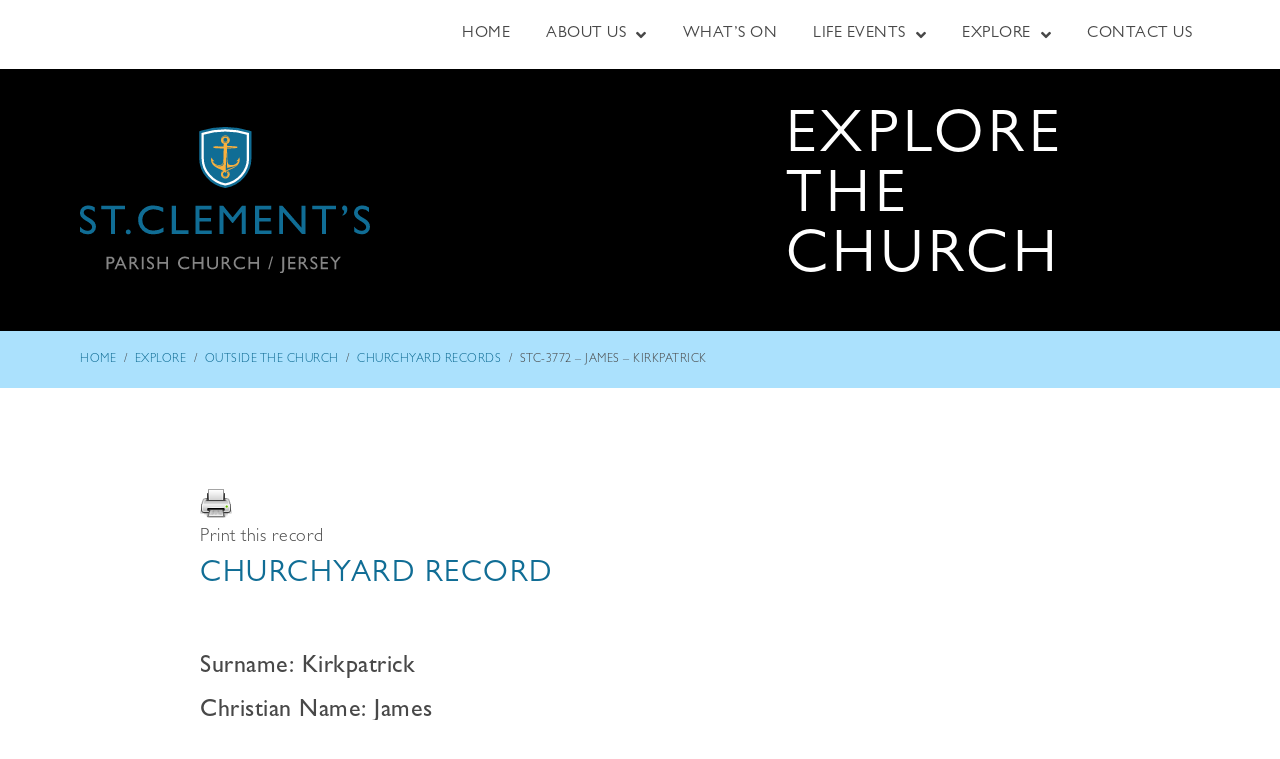

--- FILE ---
content_type: text/html; charset=UTF-8
request_url: https://stclementschurch.org.je/explore/outside-the-church/churchyard-records/stc-3772-james-kirkpatrick/
body_size: 19053
content:
<!doctype html>
<html lang="en-GB">
<head>
	<meta charset="UTF-8">
	<meta name="viewport" content="width=device-width, initial-scale=1">
	<link rel="profile" href="https://gmpg.org/xfn/11">
	<meta name='robots' content='index, follow, max-image-preview:large, max-snippet:-1, max-video-preview:-1' />
	<style>img:is([sizes="auto" i], [sizes^="auto," i]) { contain-intrinsic-size: 3000px 1500px }</style>
	
	<!-- This site is optimized with the Yoast SEO plugin v26.4 - https://yoast.com/wordpress/plugins/seo/ -->
	<title>STC-3772 - James - Kirkpatrick - St Clement&#039;s Church</title>
	<meta property="og:locale" content="en_GB" />
	<meta property="og:type" content="article" />
	<meta property="og:title" content="STC-3772 - James - Kirkpatrick - St Clement&#039;s Church" />
	<meta property="og:url" content="https://stclementschurch.org.je/explore/outside-the-church/churchyard-records/stc-3772-james-kirkpatrick/" />
	<meta property="og:site_name" content="St Clement&#039;s Church" />
	<meta name="twitter:card" content="summary_large_image" />
	<script type="application/ld+json" class="yoast-schema-graph">{"@context":"https://schema.org","@graph":[{"@type":"WebPage","@id":"https://stclementschurch.org.je/explore/outside-the-church/churchyard-records/stc-3772-james-kirkpatrick/","url":"https://stclementschurch.org.je/explore/outside-the-church/churchyard-records/stc-3772-james-kirkpatrick/","name":"STC-3772 - James - Kirkpatrick - St Clement&#039;s Church","isPartOf":{"@id":"https://stclementschurch.org.je/#website"},"datePublished":"2020-08-12T12:10:12+00:00","breadcrumb":{"@id":"https://stclementschurch.org.je/explore/outside-the-church/churchyard-records/stc-3772-james-kirkpatrick/#breadcrumb"},"inLanguage":"en-GB","potentialAction":[{"@type":"ReadAction","target":["https://stclementschurch.org.je/explore/outside-the-church/churchyard-records/stc-3772-james-kirkpatrick/"]}]},{"@type":"BreadcrumbList","@id":"https://stclementschurch.org.je/explore/outside-the-church/churchyard-records/stc-3772-james-kirkpatrick/#breadcrumb","itemListElement":[{"@type":"ListItem","position":1,"name":"Home","item":"https://stclementschurch.org.je/"},{"@type":"ListItem","position":2,"name":"Churchyard Records","item":"https://stclementschurch.org.je/explore/outside-the-church/churchyard-records/"},{"@type":"ListItem","position":3,"name":"STC-3772 &#8211; James &#8211; Kirkpatrick"}]},{"@type":"WebSite","@id":"https://stclementschurch.org.je/#website","url":"https://stclementschurch.org.je/","name":"St Clement&#039;s Church","description":"Jersey, C.I.","potentialAction":[{"@type":"SearchAction","target":{"@type":"EntryPoint","urlTemplate":"https://stclementschurch.org.je/?s={search_term_string}"},"query-input":{"@type":"PropertyValueSpecification","valueRequired":true,"valueName":"search_term_string"}}],"inLanguage":"en-GB"}]}</script>
	<!-- / Yoast SEO plugin. -->


<link rel="alternate" type="application/rss+xml" title="St Clement&#039;s Church &raquo; Feed" href="https://stclementschurch.org.je/feed/" />
<link rel="alternate" type="application/rss+xml" title="St Clement&#039;s Church &raquo; Comments Feed" href="https://stclementschurch.org.je/comments/feed/" />
<script>
window._wpemojiSettings = {"baseUrl":"https:\/\/s.w.org\/images\/core\/emoji\/16.0.1\/72x72\/","ext":".png","svgUrl":"https:\/\/s.w.org\/images\/core\/emoji\/16.0.1\/svg\/","svgExt":".svg","source":{"concatemoji":"https:\/\/stclementschurch.org.je\/wp-includes\/js\/wp-emoji-release.min.js?ver=6.8.3"}};
/*! This file is auto-generated */
!function(s,n){var o,i,e;function c(e){try{var t={supportTests:e,timestamp:(new Date).valueOf()};sessionStorage.setItem(o,JSON.stringify(t))}catch(e){}}function p(e,t,n){e.clearRect(0,0,e.canvas.width,e.canvas.height),e.fillText(t,0,0);var t=new Uint32Array(e.getImageData(0,0,e.canvas.width,e.canvas.height).data),a=(e.clearRect(0,0,e.canvas.width,e.canvas.height),e.fillText(n,0,0),new Uint32Array(e.getImageData(0,0,e.canvas.width,e.canvas.height).data));return t.every(function(e,t){return e===a[t]})}function u(e,t){e.clearRect(0,0,e.canvas.width,e.canvas.height),e.fillText(t,0,0);for(var n=e.getImageData(16,16,1,1),a=0;a<n.data.length;a++)if(0!==n.data[a])return!1;return!0}function f(e,t,n,a){switch(t){case"flag":return n(e,"\ud83c\udff3\ufe0f\u200d\u26a7\ufe0f","\ud83c\udff3\ufe0f\u200b\u26a7\ufe0f")?!1:!n(e,"\ud83c\udde8\ud83c\uddf6","\ud83c\udde8\u200b\ud83c\uddf6")&&!n(e,"\ud83c\udff4\udb40\udc67\udb40\udc62\udb40\udc65\udb40\udc6e\udb40\udc67\udb40\udc7f","\ud83c\udff4\u200b\udb40\udc67\u200b\udb40\udc62\u200b\udb40\udc65\u200b\udb40\udc6e\u200b\udb40\udc67\u200b\udb40\udc7f");case"emoji":return!a(e,"\ud83e\udedf")}return!1}function g(e,t,n,a){var r="undefined"!=typeof WorkerGlobalScope&&self instanceof WorkerGlobalScope?new OffscreenCanvas(300,150):s.createElement("canvas"),o=r.getContext("2d",{willReadFrequently:!0}),i=(o.textBaseline="top",o.font="600 32px Arial",{});return e.forEach(function(e){i[e]=t(o,e,n,a)}),i}function t(e){var t=s.createElement("script");t.src=e,t.defer=!0,s.head.appendChild(t)}"undefined"!=typeof Promise&&(o="wpEmojiSettingsSupports",i=["flag","emoji"],n.supports={everything:!0,everythingExceptFlag:!0},e=new Promise(function(e){s.addEventListener("DOMContentLoaded",e,{once:!0})}),new Promise(function(t){var n=function(){try{var e=JSON.parse(sessionStorage.getItem(o));if("object"==typeof e&&"number"==typeof e.timestamp&&(new Date).valueOf()<e.timestamp+604800&&"object"==typeof e.supportTests)return e.supportTests}catch(e){}return null}();if(!n){if("undefined"!=typeof Worker&&"undefined"!=typeof OffscreenCanvas&&"undefined"!=typeof URL&&URL.createObjectURL&&"undefined"!=typeof Blob)try{var e="postMessage("+g.toString()+"("+[JSON.stringify(i),f.toString(),p.toString(),u.toString()].join(",")+"));",a=new Blob([e],{type:"text/javascript"}),r=new Worker(URL.createObjectURL(a),{name:"wpTestEmojiSupports"});return void(r.onmessage=function(e){c(n=e.data),r.terminate(),t(n)})}catch(e){}c(n=g(i,f,p,u))}t(n)}).then(function(e){for(var t in e)n.supports[t]=e[t],n.supports.everything=n.supports.everything&&n.supports[t],"flag"!==t&&(n.supports.everythingExceptFlag=n.supports.everythingExceptFlag&&n.supports[t]);n.supports.everythingExceptFlag=n.supports.everythingExceptFlag&&!n.supports.flag,n.DOMReady=!1,n.readyCallback=function(){n.DOMReady=!0}}).then(function(){return e}).then(function(){var e;n.supports.everything||(n.readyCallback(),(e=n.source||{}).concatemoji?t(e.concatemoji):e.wpemoji&&e.twemoji&&(t(e.twemoji),t(e.wpemoji)))}))}((window,document),window._wpemojiSettings);
</script>
<link rel='stylesheet' id='dpProEventCalendar_headcss-css' href='https://stclementschurch.org.je/wp-content/plugins/dpProEventCalendar/css/dpProEventCalendar.min.css?ver=3.2.1' media='all' />
<link rel='stylesheet' id='hello-elementor-theme-style-css' href='https://stclementschurch.org.je/wp-content/themes/hello-elementor/assets/css/theme.css?ver=3.4.5' media='all' />
<link rel='stylesheet' id='jet-menu-hello-css' href='https://stclementschurch.org.je/wp-content/plugins/jet-menu/integration/themes/hello-elementor/assets/css/style.css?ver=2.1.7' media='all' />
<style id='wp-emoji-styles-inline-css'>

	img.wp-smiley, img.emoji {
		display: inline !important;
		border: none !important;
		box-shadow: none !important;
		height: 1em !important;
		width: 1em !important;
		margin: 0 0.07em !important;
		vertical-align: -0.1em !important;
		background: none !important;
		padding: 0 !important;
	}
</style>
<link rel='stylesheet' id='wp-block-library-css' href='https://stclementschurch.org.je/wp-includes/css/dist/block-library/style.min.css?ver=6.8.3' media='all' />
<link rel='stylesheet' id='jet-engine-frontend-css' href='https://stclementschurch.org.je/wp-content/plugins/jet-engine/assets/css/frontend.css?ver=2.11.6' media='all' />
<style id='global-styles-inline-css'>
:root{--wp--preset--aspect-ratio--square: 1;--wp--preset--aspect-ratio--4-3: 4/3;--wp--preset--aspect-ratio--3-4: 3/4;--wp--preset--aspect-ratio--3-2: 3/2;--wp--preset--aspect-ratio--2-3: 2/3;--wp--preset--aspect-ratio--16-9: 16/9;--wp--preset--aspect-ratio--9-16: 9/16;--wp--preset--color--black: #000000;--wp--preset--color--cyan-bluish-gray: #abb8c3;--wp--preset--color--white: #ffffff;--wp--preset--color--pale-pink: #f78da7;--wp--preset--color--vivid-red: #cf2e2e;--wp--preset--color--luminous-vivid-orange: #ff6900;--wp--preset--color--luminous-vivid-amber: #fcb900;--wp--preset--color--light-green-cyan: #7bdcb5;--wp--preset--color--vivid-green-cyan: #00d084;--wp--preset--color--pale-cyan-blue: #8ed1fc;--wp--preset--color--vivid-cyan-blue: #0693e3;--wp--preset--color--vivid-purple: #9b51e0;--wp--preset--gradient--vivid-cyan-blue-to-vivid-purple: linear-gradient(135deg,rgba(6,147,227,1) 0%,rgb(155,81,224) 100%);--wp--preset--gradient--light-green-cyan-to-vivid-green-cyan: linear-gradient(135deg,rgb(122,220,180) 0%,rgb(0,208,130) 100%);--wp--preset--gradient--luminous-vivid-amber-to-luminous-vivid-orange: linear-gradient(135deg,rgba(252,185,0,1) 0%,rgba(255,105,0,1) 100%);--wp--preset--gradient--luminous-vivid-orange-to-vivid-red: linear-gradient(135deg,rgba(255,105,0,1) 0%,rgb(207,46,46) 100%);--wp--preset--gradient--very-light-gray-to-cyan-bluish-gray: linear-gradient(135deg,rgb(238,238,238) 0%,rgb(169,184,195) 100%);--wp--preset--gradient--cool-to-warm-spectrum: linear-gradient(135deg,rgb(74,234,220) 0%,rgb(151,120,209) 20%,rgb(207,42,186) 40%,rgb(238,44,130) 60%,rgb(251,105,98) 80%,rgb(254,248,76) 100%);--wp--preset--gradient--blush-light-purple: linear-gradient(135deg,rgb(255,206,236) 0%,rgb(152,150,240) 100%);--wp--preset--gradient--blush-bordeaux: linear-gradient(135deg,rgb(254,205,165) 0%,rgb(254,45,45) 50%,rgb(107,0,62) 100%);--wp--preset--gradient--luminous-dusk: linear-gradient(135deg,rgb(255,203,112) 0%,rgb(199,81,192) 50%,rgb(65,88,208) 100%);--wp--preset--gradient--pale-ocean: linear-gradient(135deg,rgb(255,245,203) 0%,rgb(182,227,212) 50%,rgb(51,167,181) 100%);--wp--preset--gradient--electric-grass: linear-gradient(135deg,rgb(202,248,128) 0%,rgb(113,206,126) 100%);--wp--preset--gradient--midnight: linear-gradient(135deg,rgb(2,3,129) 0%,rgb(40,116,252) 100%);--wp--preset--font-size--small: 13px;--wp--preset--font-size--medium: 20px;--wp--preset--font-size--large: 36px;--wp--preset--font-size--x-large: 42px;--wp--preset--spacing--20: 0.44rem;--wp--preset--spacing--30: 0.67rem;--wp--preset--spacing--40: 1rem;--wp--preset--spacing--50: 1.5rem;--wp--preset--spacing--60: 2.25rem;--wp--preset--spacing--70: 3.38rem;--wp--preset--spacing--80: 5.06rem;--wp--preset--shadow--natural: 6px 6px 9px rgba(0, 0, 0, 0.2);--wp--preset--shadow--deep: 12px 12px 50px rgba(0, 0, 0, 0.4);--wp--preset--shadow--sharp: 6px 6px 0px rgba(0, 0, 0, 0.2);--wp--preset--shadow--outlined: 6px 6px 0px -3px rgba(255, 255, 255, 1), 6px 6px rgba(0, 0, 0, 1);--wp--preset--shadow--crisp: 6px 6px 0px rgba(0, 0, 0, 1);}:root { --wp--style--global--content-size: 800px;--wp--style--global--wide-size: 1200px; }:where(body) { margin: 0; }.wp-site-blocks > .alignleft { float: left; margin-right: 2em; }.wp-site-blocks > .alignright { float: right; margin-left: 2em; }.wp-site-blocks > .aligncenter { justify-content: center; margin-left: auto; margin-right: auto; }:where(.wp-site-blocks) > * { margin-block-start: 24px; margin-block-end: 0; }:where(.wp-site-blocks) > :first-child { margin-block-start: 0; }:where(.wp-site-blocks) > :last-child { margin-block-end: 0; }:root { --wp--style--block-gap: 24px; }:root :where(.is-layout-flow) > :first-child{margin-block-start: 0;}:root :where(.is-layout-flow) > :last-child{margin-block-end: 0;}:root :where(.is-layout-flow) > *{margin-block-start: 24px;margin-block-end: 0;}:root :where(.is-layout-constrained) > :first-child{margin-block-start: 0;}:root :where(.is-layout-constrained) > :last-child{margin-block-end: 0;}:root :where(.is-layout-constrained) > *{margin-block-start: 24px;margin-block-end: 0;}:root :where(.is-layout-flex){gap: 24px;}:root :where(.is-layout-grid){gap: 24px;}.is-layout-flow > .alignleft{float: left;margin-inline-start: 0;margin-inline-end: 2em;}.is-layout-flow > .alignright{float: right;margin-inline-start: 2em;margin-inline-end: 0;}.is-layout-flow > .aligncenter{margin-left: auto !important;margin-right: auto !important;}.is-layout-constrained > .alignleft{float: left;margin-inline-start: 0;margin-inline-end: 2em;}.is-layout-constrained > .alignright{float: right;margin-inline-start: 2em;margin-inline-end: 0;}.is-layout-constrained > .aligncenter{margin-left: auto !important;margin-right: auto !important;}.is-layout-constrained > :where(:not(.alignleft):not(.alignright):not(.alignfull)){max-width: var(--wp--style--global--content-size);margin-left: auto !important;margin-right: auto !important;}.is-layout-constrained > .alignwide{max-width: var(--wp--style--global--wide-size);}body .is-layout-flex{display: flex;}.is-layout-flex{flex-wrap: wrap;align-items: center;}.is-layout-flex > :is(*, div){margin: 0;}body .is-layout-grid{display: grid;}.is-layout-grid > :is(*, div){margin: 0;}body{padding-top: 0px;padding-right: 0px;padding-bottom: 0px;padding-left: 0px;}a:where(:not(.wp-element-button)){text-decoration: underline;}:root :where(.wp-element-button, .wp-block-button__link){background-color: #32373c;border-width: 0;color: #fff;font-family: inherit;font-size: inherit;line-height: inherit;padding: calc(0.667em + 2px) calc(1.333em + 2px);text-decoration: none;}.has-black-color{color: var(--wp--preset--color--black) !important;}.has-cyan-bluish-gray-color{color: var(--wp--preset--color--cyan-bluish-gray) !important;}.has-white-color{color: var(--wp--preset--color--white) !important;}.has-pale-pink-color{color: var(--wp--preset--color--pale-pink) !important;}.has-vivid-red-color{color: var(--wp--preset--color--vivid-red) !important;}.has-luminous-vivid-orange-color{color: var(--wp--preset--color--luminous-vivid-orange) !important;}.has-luminous-vivid-amber-color{color: var(--wp--preset--color--luminous-vivid-amber) !important;}.has-light-green-cyan-color{color: var(--wp--preset--color--light-green-cyan) !important;}.has-vivid-green-cyan-color{color: var(--wp--preset--color--vivid-green-cyan) !important;}.has-pale-cyan-blue-color{color: var(--wp--preset--color--pale-cyan-blue) !important;}.has-vivid-cyan-blue-color{color: var(--wp--preset--color--vivid-cyan-blue) !important;}.has-vivid-purple-color{color: var(--wp--preset--color--vivid-purple) !important;}.has-black-background-color{background-color: var(--wp--preset--color--black) !important;}.has-cyan-bluish-gray-background-color{background-color: var(--wp--preset--color--cyan-bluish-gray) !important;}.has-white-background-color{background-color: var(--wp--preset--color--white) !important;}.has-pale-pink-background-color{background-color: var(--wp--preset--color--pale-pink) !important;}.has-vivid-red-background-color{background-color: var(--wp--preset--color--vivid-red) !important;}.has-luminous-vivid-orange-background-color{background-color: var(--wp--preset--color--luminous-vivid-orange) !important;}.has-luminous-vivid-amber-background-color{background-color: var(--wp--preset--color--luminous-vivid-amber) !important;}.has-light-green-cyan-background-color{background-color: var(--wp--preset--color--light-green-cyan) !important;}.has-vivid-green-cyan-background-color{background-color: var(--wp--preset--color--vivid-green-cyan) !important;}.has-pale-cyan-blue-background-color{background-color: var(--wp--preset--color--pale-cyan-blue) !important;}.has-vivid-cyan-blue-background-color{background-color: var(--wp--preset--color--vivid-cyan-blue) !important;}.has-vivid-purple-background-color{background-color: var(--wp--preset--color--vivid-purple) !important;}.has-black-border-color{border-color: var(--wp--preset--color--black) !important;}.has-cyan-bluish-gray-border-color{border-color: var(--wp--preset--color--cyan-bluish-gray) !important;}.has-white-border-color{border-color: var(--wp--preset--color--white) !important;}.has-pale-pink-border-color{border-color: var(--wp--preset--color--pale-pink) !important;}.has-vivid-red-border-color{border-color: var(--wp--preset--color--vivid-red) !important;}.has-luminous-vivid-orange-border-color{border-color: var(--wp--preset--color--luminous-vivid-orange) !important;}.has-luminous-vivid-amber-border-color{border-color: var(--wp--preset--color--luminous-vivid-amber) !important;}.has-light-green-cyan-border-color{border-color: var(--wp--preset--color--light-green-cyan) !important;}.has-vivid-green-cyan-border-color{border-color: var(--wp--preset--color--vivid-green-cyan) !important;}.has-pale-cyan-blue-border-color{border-color: var(--wp--preset--color--pale-cyan-blue) !important;}.has-vivid-cyan-blue-border-color{border-color: var(--wp--preset--color--vivid-cyan-blue) !important;}.has-vivid-purple-border-color{border-color: var(--wp--preset--color--vivid-purple) !important;}.has-vivid-cyan-blue-to-vivid-purple-gradient-background{background: var(--wp--preset--gradient--vivid-cyan-blue-to-vivid-purple) !important;}.has-light-green-cyan-to-vivid-green-cyan-gradient-background{background: var(--wp--preset--gradient--light-green-cyan-to-vivid-green-cyan) !important;}.has-luminous-vivid-amber-to-luminous-vivid-orange-gradient-background{background: var(--wp--preset--gradient--luminous-vivid-amber-to-luminous-vivid-orange) !important;}.has-luminous-vivid-orange-to-vivid-red-gradient-background{background: var(--wp--preset--gradient--luminous-vivid-orange-to-vivid-red) !important;}.has-very-light-gray-to-cyan-bluish-gray-gradient-background{background: var(--wp--preset--gradient--very-light-gray-to-cyan-bluish-gray) !important;}.has-cool-to-warm-spectrum-gradient-background{background: var(--wp--preset--gradient--cool-to-warm-spectrum) !important;}.has-blush-light-purple-gradient-background{background: var(--wp--preset--gradient--blush-light-purple) !important;}.has-blush-bordeaux-gradient-background{background: var(--wp--preset--gradient--blush-bordeaux) !important;}.has-luminous-dusk-gradient-background{background: var(--wp--preset--gradient--luminous-dusk) !important;}.has-pale-ocean-gradient-background{background: var(--wp--preset--gradient--pale-ocean) !important;}.has-electric-grass-gradient-background{background: var(--wp--preset--gradient--electric-grass) !important;}.has-midnight-gradient-background{background: var(--wp--preset--gradient--midnight) !important;}.has-small-font-size{font-size: var(--wp--preset--font-size--small) !important;}.has-medium-font-size{font-size: var(--wp--preset--font-size--medium) !important;}.has-large-font-size{font-size: var(--wp--preset--font-size--large) !important;}.has-x-large-font-size{font-size: var(--wp--preset--font-size--x-large) !important;}
:root :where(.wp-block-pullquote){font-size: 1.5em;line-height: 1.6;}
</style>
<link rel='stylesheet' id='hello-elementor-css' href='https://stclementschurch.org.je/wp-content/themes/hello-elementor/assets/css/reset.css?ver=3.4.5' media='all' />
<link rel='stylesheet' id='hello-elementor-header-footer-css' href='https://stclementschurch.org.je/wp-content/themes/hello-elementor/assets/css/header-footer.css?ver=3.4.5' media='all' />
<link rel='stylesheet' id='font-awesome-all-css' href='https://stclementschurch.org.je/wp-content/plugins/jet-menu/assets/public/lib/font-awesome/css/all.min.css?ver=5.12.0' media='all' />
<link rel='stylesheet' id='font-awesome-v4-shims-css' href='https://stclementschurch.org.je/wp-content/plugins/jet-menu/assets/public/lib/font-awesome/css/v4-shims.min.css?ver=5.12.0' media='all' />
<link rel='stylesheet' id='jet-menu-public-styles-css' href='https://stclementschurch.org.je/wp-content/plugins/jet-menu/assets/public/css/public.css?ver=2.1.7' media='all' />
<link rel='stylesheet' id='elementor-frontend-css' href='https://stclementschurch.org.je/wp-content/plugins/elementor/assets/css/frontend.min.css?ver=3.33.2' media='all' />
<link rel='stylesheet' id='widget-heading-css' href='https://stclementschurch.org.je/wp-content/plugins/elementor/assets/css/widget-heading.min.css?ver=3.33.2' media='all' />
<link rel='stylesheet' id='widget-image-css' href='https://stclementschurch.org.je/wp-content/plugins/elementor/assets/css/widget-image.min.css?ver=3.33.2' media='all' />
<link rel='stylesheet' id='jet-blocks-css' href='https://stclementschurch.org.je/wp-content/plugins/jet-blocks/assets/css/jet-blocks.css?ver=1.3.1' media='all' />
<link rel='stylesheet' id='jet-elements-css' href='https://stclementschurch.org.je/wp-content/plugins/jet-elements/assets/css/jet-elements.css?ver=2.6.3' media='all' />
<link rel='stylesheet' id='jet-elements-skin-css' href='https://stclementschurch.org.je/wp-content/plugins/jet-elements/assets/css/jet-elements-skin.css?ver=2.6.3' media='all' />
<link rel='stylesheet' id='elementor-icons-css' href='https://stclementschurch.org.je/wp-content/plugins/elementor/assets/lib/eicons/css/elementor-icons.min.css?ver=5.44.0' media='all' />
<link rel='stylesheet' id='elementor-post-47-css' href='https://stclementschurch.org.je/wp-content/uploads/elementor/css/post-47.css?ver=1768968250' media='all' />
<link rel='stylesheet' id='jet-search-css' href='https://stclementschurch.org.je/wp-content/plugins/jet-search/assets/css/jet-search.css?ver=2.1.16' media='all' />
<link rel='stylesheet' id='elementor-post-163-css' href='https://stclementschurch.org.je/wp-content/uploads/elementor/css/post-163.css?ver=1768968250' media='all' />
<link rel='stylesheet' id='elementor-post-381-css' href='https://stclementschurch.org.je/wp-content/uploads/elementor/css/post-381.css?ver=1768968250' media='all' />
<link rel='stylesheet' id='elementor-post-1054-css' href='https://stclementschurch.org.je/wp-content/uploads/elementor/css/post-1054.css?ver=1768968250' media='all' />
<link rel='stylesheet' id='elementor-gf-local-roboto-css' href='https://stclementschurch.org.je/wp-content/uploads/elementor/google-fonts/css/roboto.css?ver=1746974819' media='all' />
<link rel='stylesheet' id='elementor-gf-local-robotoslab-css' href='https://stclementschurch.org.je/wp-content/uploads/elementor/google-fonts/css/robotoslab.css?ver=1746974826' media='all' />
<script src="https://stclementschurch.org.je/wp-includes/js/jquery/jquery.min.js?ver=3.7.1" id="jquery-core-js"></script>
<script src="https://stclementschurch.org.je/wp-includes/js/jquery/jquery-migrate.min.js?ver=3.4.1" id="jquery-migrate-js"></script>
<link rel="https://api.w.org/" href="https://stclementschurch.org.je/wp-json/" /><link rel="alternate" title="JSON" type="application/json" href="https://stclementschurch.org.je/wp-json/wp/v2/churchyard-records/22870" /><link rel="EditURI" type="application/rsd+xml" title="RSD" href="https://stclementschurch.org.je/xmlrpc.php?rsd" />
<meta name="generator" content="WordPress 6.8.3" />
<link rel='shortlink' href='https://stclementschurch.org.je/?p=22870' />
<link rel="alternate" title="oEmbed (JSON)" type="application/json+oembed" href="https://stclementschurch.org.je/wp-json/oembed/1.0/embed?url=https%3A%2F%2Fstclementschurch.org.je%2Fexplore%2Foutside-the-church%2Fchurchyard-records%2Fstc-3772-james-kirkpatrick%2F" />
<link rel="alternate" title="oEmbed (XML)" type="text/xml+oembed" href="https://stclementschurch.org.je/wp-json/oembed/1.0/embed?url=https%3A%2F%2Fstclementschurch.org.je%2Fexplore%2Foutside-the-church%2Fchurchyard-records%2Fstc-3772-james-kirkpatrick%2F&#038;format=xml" />
<meta name="generator" content="Elementor 3.33.2; features: additional_custom_breakpoints; settings: css_print_method-external, google_font-enabled, font_display-auto">
			<style>
				.e-con.e-parent:nth-of-type(n+4):not(.e-lazyloaded):not(.e-no-lazyload),
				.e-con.e-parent:nth-of-type(n+4):not(.e-lazyloaded):not(.e-no-lazyload) * {
					background-image: none !important;
				}
				@media screen and (max-height: 1024px) {
					.e-con.e-parent:nth-of-type(n+3):not(.e-lazyloaded):not(.e-no-lazyload),
					.e-con.e-parent:nth-of-type(n+3):not(.e-lazyloaded):not(.e-no-lazyload) * {
						background-image: none !important;
					}
				}
				@media screen and (max-height: 640px) {
					.e-con.e-parent:nth-of-type(n+2):not(.e-lazyloaded):not(.e-no-lazyload),
					.e-con.e-parent:nth-of-type(n+2):not(.e-lazyloaded):not(.e-no-lazyload) * {
						background-image: none !important;
					}
				}
			</style>
			<link rel="icon" href="https://stclementschurch.org.je/wp-content/uploads/2025/05/cropped-logo-1-32x32.png" sizes="32x32" />
<link rel="icon" href="https://stclementschurch.org.je/wp-content/uploads/2025/05/cropped-logo-1-192x192.png" sizes="192x192" />
<link rel="apple-touch-icon" href="https://stclementschurch.org.je/wp-content/uploads/2025/05/cropped-logo-1-180x180.png" />
<meta name="msapplication-TileImage" content="https://stclementschurch.org.je/wp-content/uploads/2025/05/cropped-logo-1-270x270.png" />
</head>
<body data-rsssl=1 class="wp-singular churchyard-records-template-default single single-churchyard-records postid-22870 wp-embed-responsive wp-theme-hello-elementor eio-default hello-elementor-default jet-desktop-menu-active elementor-default elementor-kit-47 elementor-page-1054">


<a class="skip-link screen-reader-text" href="#content">Skip to content</a>

		<header data-elementor-type="header" data-elementor-id="163" class="elementor elementor-163 elementor-location-header" data-elementor-post-type="elementor_library">
					<section class="elementor-section elementor-top-section elementor-element elementor-element-8119066 elementor-section-boxed elementor-section-height-default elementor-section-height-default" data-id="8119066" data-element_type="section" data-settings="{&quot;jet_parallax_layout_list&quot;:[{&quot;jet_parallax_layout_image&quot;:{&quot;url&quot;:&quot;&quot;,&quot;id&quot;:&quot;&quot;,&quot;size&quot;:&quot;&quot;},&quot;_id&quot;:&quot;3fbcc55&quot;,&quot;jet_parallax_layout_image_tablet&quot;:{&quot;url&quot;:&quot;&quot;,&quot;id&quot;:&quot;&quot;,&quot;size&quot;:&quot;&quot;},&quot;jet_parallax_layout_image_mobile&quot;:{&quot;url&quot;:&quot;&quot;,&quot;id&quot;:&quot;&quot;,&quot;size&quot;:&quot;&quot;},&quot;jet_parallax_layout_speed&quot;:{&quot;unit&quot;:&quot;%&quot;,&quot;size&quot;:50,&quot;sizes&quot;:[]},&quot;jet_parallax_layout_type&quot;:&quot;scroll&quot;,&quot;jet_parallax_layout_direction&quot;:null,&quot;jet_parallax_layout_fx_direction&quot;:null,&quot;jet_parallax_layout_z_index&quot;:&quot;&quot;,&quot;jet_parallax_layout_bg_x&quot;:50,&quot;jet_parallax_layout_bg_y&quot;:50,&quot;jet_parallax_layout_bg_size&quot;:&quot;auto&quot;,&quot;jet_parallax_layout_animation_prop&quot;:&quot;transform&quot;,&quot;jet_parallax_layout_on&quot;:[&quot;desktop&quot;,&quot;tablet&quot;],&quot;jet_parallax_layout_bg_x_tablet&quot;:&quot;&quot;,&quot;jet_parallax_layout_bg_x_mobile&quot;:&quot;&quot;,&quot;jet_parallax_layout_bg_y_tablet&quot;:&quot;&quot;,&quot;jet_parallax_layout_bg_y_mobile&quot;:&quot;&quot;,&quot;jet_parallax_layout_bg_size_tablet&quot;:&quot;&quot;,&quot;jet_parallax_layout_bg_size_mobile&quot;:&quot;&quot;}]}">
						<div class="elementor-container elementor-column-gap-default">
					<div class="elementor-column elementor-col-100 elementor-top-column elementor-element elementor-element-4106fdf" data-id="4106fdf" data-element_type="column">
			<div class="elementor-widget-wrap elementor-element-populated">
						<div class="elementor-element elementor-element-537d505 elementor-widget elementor-widget-jet-mega-menu" data-id="537d505" data-element_type="widget" data-widget_type="jet-mega-menu.default">
				<div class="elementor-widget-container">
					<div class="menu-main-menu-container"><div class="jet-menu-container"><div class="jet-menu-inner"><ul class="jet-menu jet-menu--animation-type-fade jet-menu--roll-up"><li id="jet-menu-item-119" class="jet-menu-item jet-menu-item-type-post_type jet-menu-item-object-page jet-menu-item-home jet-has-roll-up jet-simple-menu-item jet-regular-item jet-menu-item-119"><a href="https://stclementschurch.org.je/" class="top-level-link"><div class="jet-menu-item-wrapper"><div class="jet-menu-title">Home</div></div></a></li>
<li id="jet-menu-item-120" class="jet-menu-item jet-menu-item-type-post_type jet-menu-item-object-page jet-has-roll-up jet-mega-menu-item jet-regular-item jet-menu-item-has-children jet-menu-item-120"><a href="https://stclementschurch.org.je/about-us/" class="top-level-link"><div class="jet-menu-item-wrapper"><div class="jet-menu-title">About Us</div><i class="jet-dropdown-arrow fa fa-angle-down"></i></div></a><div class="jet-sub-mega-menu" data-template-id="334">		<div data-elementor-type="wp-post" data-elementor-id="334" class="elementor elementor-334" data-elementor-post-type="jet-menu">
						<section class="elementor-section elementor-top-section elementor-element elementor-element-b29b4d8 elementor-section-stretched elementor-section-boxed elementor-section-height-default elementor-section-height-default" data-id="b29b4d8" data-element_type="section" data-settings="{&quot;jet_parallax_layout_list&quot;:[{&quot;jet_parallax_layout_image&quot;:{&quot;url&quot;:&quot;&quot;,&quot;id&quot;:&quot;&quot;,&quot;size&quot;:&quot;&quot;},&quot;_id&quot;:&quot;7ba4e71&quot;,&quot;jet_parallax_layout_image_tablet&quot;:{&quot;url&quot;:&quot;&quot;,&quot;id&quot;:&quot;&quot;,&quot;size&quot;:&quot;&quot;},&quot;jet_parallax_layout_image_mobile&quot;:{&quot;url&quot;:&quot;&quot;,&quot;id&quot;:&quot;&quot;,&quot;size&quot;:&quot;&quot;},&quot;jet_parallax_layout_speed&quot;:{&quot;unit&quot;:&quot;%&quot;,&quot;size&quot;:50,&quot;sizes&quot;:[]},&quot;jet_parallax_layout_type&quot;:&quot;scroll&quot;,&quot;jet_parallax_layout_direction&quot;:null,&quot;jet_parallax_layout_fx_direction&quot;:null,&quot;jet_parallax_layout_z_index&quot;:&quot;&quot;,&quot;jet_parallax_layout_bg_x&quot;:50,&quot;jet_parallax_layout_bg_y&quot;:50,&quot;jet_parallax_layout_bg_size&quot;:&quot;auto&quot;,&quot;jet_parallax_layout_animation_prop&quot;:&quot;transform&quot;,&quot;jet_parallax_layout_on&quot;:[&quot;desktop&quot;,&quot;tablet&quot;],&quot;jet_parallax_layout_bg_x_tablet&quot;:&quot;&quot;,&quot;jet_parallax_layout_bg_x_mobile&quot;:&quot;&quot;,&quot;jet_parallax_layout_bg_y_tablet&quot;:&quot;&quot;,&quot;jet_parallax_layout_bg_y_mobile&quot;:&quot;&quot;,&quot;jet_parallax_layout_bg_size_tablet&quot;:&quot;&quot;,&quot;jet_parallax_layout_bg_size_mobile&quot;:&quot;&quot;}],&quot;background_background&quot;:&quot;classic&quot;,&quot;stretch_section&quot;:&quot;section-stretched&quot;}">
						<div class="elementor-container elementor-column-gap-default">
					<div class="elementor-column elementor-col-25 elementor-top-column elementor-element elementor-element-929e20b" data-id="929e20b" data-element_type="column">
			<div class="elementor-widget-wrap elementor-element-populated">
						<div class="elementor-element elementor-element-f5bc71e elementor-widget elementor-widget-heading" data-id="f5bc71e" data-element_type="widget" data-widget_type="heading.default">
				<div class="elementor-widget-container">
					<h2 class="elementor-heading-title elementor-size-default">About Us</h2>				</div>
				</div>
				<div class="elementor-element elementor-element-2ae1731 elementor-widget elementor-widget-button" data-id="2ae1731" data-element_type="widget" data-widget_type="button.default">
				<div class="elementor-widget-container">
									<div class="elementor-button-wrapper">
					<a class="elementor-button elementor-button-link elementor-size-sm" href="https://stclementschurch.org.je//about-us/">
						<span class="elementor-button-content-wrapper">
									<span class="elementor-button-text">Find Out More</span>
					</span>
					</a>
				</div>
								</div>
				</div>
					</div>
		</div>
				<div class="elementor-column elementor-col-25 elementor-top-column elementor-element elementor-element-2199f39" data-id="2199f39" data-element_type="column">
			<div class="elementor-widget-wrap elementor-element-populated">
						<div class="elementor-element elementor-element-eef7935 elementor-widget elementor-widget-jet-custom-menu" data-id="eef7935" data-element_type="widget" data-widget_type="jet-custom-menu.default">
				<div class="elementor-widget-container">
					<div class="menu-about-submenu-column-1-container"><div class="jet-custom-nav jet-custom-nav--dropdown-right-side jet-custom-nav--animation-fade"><div class="menu-item menu-item-type-post_type menu-item-object-page jet-custom-nav__item jet-custom-nav__item-338"><a href="https://stclementschurch.org.je/about-us/charitable-work/" class="jet-custom-nav__item-link"><span class="jet-menu-link-text"><span class="jet-custom-item-label top-level-label">Charitable work</span></span></a></div>
<div class="menu-item menu-item-type-post_type menu-item-object-page jet-custom-nav__item jet-custom-nav__item-339"><a href="https://stclementschurch.org.je/about-us/financial/" class="jet-custom-nav__item-link"><span class="jet-menu-link-text"><span class="jet-custom-item-label top-level-label">Financial</span></span></a></div>
<div class="menu-item menu-item-type-post_type menu-item-object-page jet-custom-nav__item jet-custom-nav__item-340"><a href="https://stclementschurch.org.je/about-us/regulation/" class="jet-custom-nav__item-link"><span class="jet-menu-link-text"><span class="jet-custom-item-label top-level-label">Regulation</span></span></a></div>
<div class="menu-item menu-item-type-post_type menu-item-object-page jet-custom-nav__item jet-custom-nav__item-341"><a href="https://stclementschurch.org.je/about-us/safeguarding/" class="jet-custom-nav__item-link"><span class="jet-menu-link-text"><span class="jet-custom-item-label top-level-label">Safeguarding</span></span></a></div>
</div></div>				</div>
				</div>
					</div>
		</div>
				<div class="elementor-column elementor-col-25 elementor-top-column elementor-element elementor-element-7a5d319" data-id="7a5d319" data-element_type="column">
			<div class="elementor-widget-wrap elementor-element-populated">
						<div class="elementor-element elementor-element-87d6245 elementor-widget elementor-widget-jet-custom-menu" data-id="87d6245" data-element_type="widget" data-widget_type="jet-custom-menu.default">
				<div class="elementor-widget-container">
					<div class="menu-about-submenu-column-2-container"><div class="jet-custom-nav jet-custom-nav--dropdown-right-side jet-custom-nav--animation-fade"><div class="menu-item menu-item-type-post_type menu-item-object-page jet-custom-nav__item jet-custom-nav__item-342"><a href="https://stclementschurch.org.je/about-us/st-nicholas-church/" class="jet-custom-nav__item-link"><span class="jet-menu-link-text"><span class="jet-custom-item-label top-level-label">St Nicholas Church</span></span></a></div>
</div></div>				</div>
				</div>
					</div>
		</div>
				<div class="elementor-column elementor-col-25 elementor-top-column elementor-element elementor-element-8252cdb" data-id="8252cdb" data-element_type="column">
			<div class="elementor-widget-wrap elementor-element-populated">
						<div class="elementor-element elementor-element-94af260 elementor-widget elementor-widget-jet-custom-menu" data-id="94af260" data-element_type="widget" data-widget_type="jet-custom-menu.default">
				<div class="elementor-widget-container">
					<div class="menu-about-submenu-column-3-container"><div class="jet-custom-nav jet-custom-nav--dropdown-right-side jet-custom-nav--animation-fade"><div class="menu-item menu-item-type-post_type menu-item-object-page jet-custom-nav__item jet-custom-nav__item-343"><a href="https://stclementschurch.org.je/about-us/the-caldwell-hall/" class="jet-custom-nav__item-link"><span class="jet-menu-link-text"><span class="jet-custom-item-label top-level-label">The Caldwell Hall</span></span></a></div>
</div></div>				</div>
				</div>
					</div>
		</div>
					</div>
		</section>
				</div>
		</div></li>
<li id="jet-menu-item-128" class="jet-menu-item jet-menu-item-type-post_type jet-menu-item-object-page jet-has-roll-up jet-simple-menu-item jet-regular-item jet-menu-item-128"><a href="https://stclementschurch.org.je/whats-on/" class="top-level-link"><div class="jet-menu-item-wrapper"><div class="jet-menu-title">What&#8217;s on</div></div></a></li>
<li id="jet-menu-item-129" class="jet-menu-item jet-menu-item-type-post_type jet-menu-item-object-page jet-menu-item-has-children jet-has-roll-up jet-simple-menu-item jet-regular-item jet-menu-item-129"><a href="https://stclementschurch.org.je/life-events/" class="top-level-link"><div class="jet-menu-item-wrapper"><div class="jet-menu-title">Life events</div><i class="jet-dropdown-arrow fa fa-angle-down"></i></div></a>
<ul  class="jet-sub-menu">
	<li id="jet-menu-item-130" class="jet-menu-item jet-menu-item-type-post_type jet-menu-item-object-page jet-has-roll-up jet-simple-menu-item jet-regular-item jet-menu-item-130 jet-sub-menu-item"><a href="https://stclementschurch.org.je/life-events/weddings/" class="sub-level-link"><div class="jet-menu-item-wrapper"><div class="jet-menu-title">Weddings</div></div></a></li>
	<li id="jet-menu-item-131" class="jet-menu-item jet-menu-item-type-post_type jet-menu-item-object-page jet-has-roll-up jet-simple-menu-item jet-regular-item jet-menu-item-131 jet-sub-menu-item"><a href="https://stclementschurch.org.je/life-events/baptism/" class="sub-level-link"><div class="jet-menu-item-wrapper"><div class="jet-menu-title">Baptism</div></div></a></li>
	<li id="jet-menu-item-132" class="jet-menu-item jet-menu-item-type-post_type jet-menu-item-object-page jet-has-roll-up jet-simple-menu-item jet-regular-item jet-menu-item-132 jet-sub-menu-item"><a href="https://stclementschurch.org.je/life-events/funerals/" class="sub-level-link"><div class="jet-menu-item-wrapper"><div class="jet-menu-title">Funerals</div></div></a></li>
</ul>
</li>
<li id="jet-menu-item-133" class="jet-menu-item jet-menu-item-type-post_type jet-menu-item-object-page jet-has-roll-up jet-mega-menu-item jet-regular-item jet-menu-item-has-children jet-menu-item-133"><a href="https://stclementschurch.org.je/explore/" class="top-level-link"><div class="jet-menu-item-wrapper"><div class="jet-menu-title">Explore</div><i class="jet-dropdown-arrow fa fa-angle-down"></i></div></a><div class="jet-sub-mega-menu" data-template-id="369">		<div data-elementor-type="wp-post" data-elementor-id="369" class="elementor elementor-369" data-elementor-post-type="jet-menu">
						<section class="elementor-section elementor-top-section elementor-element elementor-element-549adab0 elementor-section-stretched elementor-section-boxed elementor-section-height-default elementor-section-height-default" data-id="549adab0" data-element_type="section" data-settings="{&quot;jet_parallax_layout_list&quot;:[{&quot;jet_parallax_layout_image&quot;:{&quot;url&quot;:&quot;&quot;,&quot;id&quot;:&quot;&quot;,&quot;size&quot;:&quot;&quot;},&quot;_id&quot;:&quot;7ba4e71&quot;,&quot;jet_parallax_layout_image_tablet&quot;:{&quot;url&quot;:&quot;&quot;,&quot;id&quot;:&quot;&quot;,&quot;size&quot;:&quot;&quot;},&quot;jet_parallax_layout_image_mobile&quot;:{&quot;url&quot;:&quot;&quot;,&quot;id&quot;:&quot;&quot;,&quot;size&quot;:&quot;&quot;},&quot;jet_parallax_layout_speed&quot;:{&quot;unit&quot;:&quot;%&quot;,&quot;size&quot;:50,&quot;sizes&quot;:[]},&quot;jet_parallax_layout_type&quot;:&quot;scroll&quot;,&quot;jet_parallax_layout_direction&quot;:null,&quot;jet_parallax_layout_fx_direction&quot;:null,&quot;jet_parallax_layout_z_index&quot;:&quot;&quot;,&quot;jet_parallax_layout_bg_x&quot;:50,&quot;jet_parallax_layout_bg_x_tablet&quot;:&quot;&quot;,&quot;jet_parallax_layout_bg_x_mobile&quot;:&quot;&quot;,&quot;jet_parallax_layout_bg_y&quot;:50,&quot;jet_parallax_layout_bg_y_tablet&quot;:&quot;&quot;,&quot;jet_parallax_layout_bg_y_mobile&quot;:&quot;&quot;,&quot;jet_parallax_layout_bg_size&quot;:&quot;auto&quot;,&quot;jet_parallax_layout_bg_size_tablet&quot;:&quot;&quot;,&quot;jet_parallax_layout_bg_size_mobile&quot;:&quot;&quot;,&quot;jet_parallax_layout_animation_prop&quot;:&quot;transform&quot;,&quot;jet_parallax_layout_on&quot;:[&quot;desktop&quot;,&quot;tablet&quot;]}],&quot;background_background&quot;:&quot;classic&quot;,&quot;stretch_section&quot;:&quot;section-stretched&quot;}">
						<div class="elementor-container elementor-column-gap-default">
					<div class="elementor-column elementor-col-25 elementor-top-column elementor-element elementor-element-38133e17" data-id="38133e17" data-element_type="column">
			<div class="elementor-widget-wrap elementor-element-populated">
						<div class="elementor-element elementor-element-16fe199f elementor-widget elementor-widget-heading" data-id="16fe199f" data-element_type="widget" data-widget_type="heading.default">
				<div class="elementor-widget-container">
					<h2 class="elementor-heading-title elementor-size-default">Explore the<br>church</h2>				</div>
				</div>
				<div class="elementor-element elementor-element-54e73140 elementor-widget elementor-widget-button" data-id="54e73140" data-element_type="widget" data-widget_type="button.default">
				<div class="elementor-widget-container">
									<div class="elementor-button-wrapper">
					<a class="elementor-button elementor-button-link elementor-size-sm" href="https://stclementschurch.org.je//explore/">
						<span class="elementor-button-content-wrapper">
									<span class="elementor-button-text">Find Out More</span>
					</span>
					</a>
				</div>
								</div>
				</div>
				<div class="elementor-element elementor-element-2eb5fdb elementor-widget elementor-widget-heading" data-id="2eb5fdb" data-element_type="widget" data-widget_type="heading.default">
				<div class="elementor-widget-container">
					<h2 class="elementor-heading-title elementor-size-default"><a href="https://stclementschurch.org.je/explore/outside-the-church/churchyard-records/">View Churchyard records</a></h2>				</div>
				</div>
				<div class="elementor-element elementor-element-2e54459 elementor-widget elementor-widget-heading" data-id="2e54459" data-element_type="widget" data-widget_type="heading.default">
				<div class="elementor-widget-container">
					<h2 class="elementor-heading-title elementor-size-default"><a href="/woodland-plot/">VIEW PARISH WOODLAND RECORDS</a></h2>				</div>
				</div>
					</div>
		</div>
				<div class="elementor-column elementor-col-25 elementor-top-column elementor-element elementor-element-25f779c8" data-id="25f779c8" data-element_type="column">
			<div class="elementor-widget-wrap elementor-element-populated">
						<div class="elementor-element elementor-element-91f36ee elementor-widget elementor-widget-heading" data-id="91f36ee" data-element_type="widget" data-widget_type="heading.default">
				<div class="elementor-widget-container">
					<h4 class="elementor-heading-title elementor-size-default">History</h4>				</div>
				</div>
				<div class="elementor-element elementor-element-86d5127 elementor-widget elementor-widget-text-editor" data-id="86d5127" data-element_type="widget" data-widget_type="text-editor.default">
				<div class="elementor-widget-container">
									The history of St Clement’s Church stretches back into the distant past, but tomorrow’s history is also being made today								</div>
				</div>
				<div class="elementor-element elementor-element-62bd9e01 elementor-widget elementor-widget-jet-custom-menu" data-id="62bd9e01" data-element_type="widget" data-widget_type="jet-custom-menu.default">
				<div class="elementor-widget-container">
					<div class="menu-explore-subment-column-1-container"><div class="jet-custom-nav jet-custom-nav--dropdown-right-side jet-custom-nav--animation-fade"><div class="menu-item menu-item-type-post_type menu-item-object-page jet-custom-nav__item jet-custom-nav__item-355"><a href="https://stclementschurch.org.je/explore/history/origins-foundations/" class="jet-custom-nav__item-link"><span class="jet-menu-link-text"><span class="jet-custom-item-label top-level-label">Origins &#038; foundations</span></span></a></div>
<div class="menu-item menu-item-type-post_type menu-item-object-page jet-custom-nav__item jet-custom-nav__item-354"><a href="https://stclementschurch.org.je/explore/history/the-reformation/" class="jet-custom-nav__item-link"><span class="jet-menu-link-text"><span class="jet-custom-item-label top-level-label">The Reformation</span></span></a></div>
<div class="menu-item menu-item-type-post_type menu-item-object-page jet-custom-nav__item jet-custom-nav__item-351"><a href="https://stclementschurch.org.je/explore/history/the-18th-century/" class="jet-custom-nav__item-link"><span class="jet-menu-link-text"><span class="jet-custom-item-label top-level-label">The 18th century</span></span></a></div>
<div class="menu-item menu-item-type-post_type menu-item-object-page jet-custom-nav__item jet-custom-nav__item-352"><a href="https://stclementschurch.org.je/explore/history/the-19th-century/" class="jet-custom-nav__item-link"><span class="jet-menu-link-text"><span class="jet-custom-item-label top-level-label">The 19th century</span></span></a></div>
<div class="menu-item menu-item-type-post_type menu-item-object-page jet-custom-nav__item jet-custom-nav__item-353"><a href="https://stclementschurch.org.je/explore/history/the-20th-century/" class="jet-custom-nav__item-link"><span class="jet-menu-link-text"><span class="jet-custom-item-label top-level-label">The 20th century</span></span></a></div>
</div></div>				</div>
				</div>
					</div>
		</div>
				<div class="elementor-column elementor-col-25 elementor-top-column elementor-element elementor-element-1b56ae81" data-id="1b56ae81" data-element_type="column">
			<div class="elementor-widget-wrap elementor-element-populated">
						<div class="elementor-element elementor-element-104c903 elementor-widget elementor-widget-heading" data-id="104c903" data-element_type="widget" data-widget_type="heading.default">
				<div class="elementor-widget-container">
					<h4 class="elementor-heading-title elementor-size-default">Inside the church</h4>				</div>
				</div>
				<div class="elementor-element elementor-element-9c2e4d4 elementor-widget elementor-widget-text-editor" data-id="9c2e4d4" data-element_type="widget" data-widget_type="text-editor.default">
				<div class="elementor-widget-container">
									<p>Step inside, discover the quiet beauty of St Clement’s Church, and how much it has changed over the centuries.</p>								</div>
				</div>
				<div class="elementor-element elementor-element-35e7047b elementor-widget elementor-widget-jet-custom-menu" data-id="35e7047b" data-element_type="widget" data-widget_type="jet-custom-menu.default">
				<div class="elementor-widget-container">
					<div class="menu-explore-subment-column-2-container"><div class="jet-custom-nav jet-custom-nav--dropdown-right-side jet-custom-nav--animation-fade"><div class="menu-item menu-item-type-post_type menu-item-object-page jet-custom-nav__item jet-custom-nav__item-356"><a href="https://stclementschurch.org.je/explore/inside-the-church/stained-glass-windows/" class="jet-custom-nav__item-link"><span class="jet-menu-link-text"><span class="jet-custom-item-label top-level-label">Stained glass windows</span></span></a></div>
<div class="menu-item menu-item-type-post_type menu-item-object-page jet-custom-nav__item jet-custom-nav__item-357"><a href="https://stclementschurch.org.je/explore/inside-the-church/the-pulpit/" class="jet-custom-nav__item-link"><span class="jet-menu-link-text"><span class="jet-custom-item-label top-level-label">The pulpit</span></span></a></div>
<div class="menu-item menu-item-type-post_type menu-item-object-page jet-custom-nav__item jet-custom-nav__item-358"><a href="https://stclementschurch.org.je/explore/inside-the-church/the-font/" class="jet-custom-nav__item-link"><span class="jet-menu-link-text"><span class="jet-custom-item-label top-level-label">The font</span></span></a></div>
<div class="menu-item menu-item-type-post_type menu-item-object-page jet-custom-nav__item jet-custom-nav__item-33820"><a href="https://stclementschurch.org.je/explore/inside-the-church/the-reredos/" class="jet-custom-nav__item-link"><span class="jet-menu-link-text"><span class="jet-custom-item-label top-level-label">The reredos</span></span></a></div>
<div class="menu-item menu-item-type-post_type menu-item-object-page jet-custom-nav__item jet-custom-nav__item-359"><a href="https://stclementschurch.org.je/explore/inside-the-church/the-bell-tower/" class="jet-custom-nav__item-link"><span class="jet-menu-link-text"><span class="jet-custom-item-label top-level-label">The bell-tower</span></span></a></div>
<div class="menu-item menu-item-type-post_type menu-item-object-page jet-custom-nav__item jet-custom-nav__item-360"><a href="https://stclementschurch.org.je/explore/inside-the-church/silverware/" class="jet-custom-nav__item-link"><span class="jet-menu-link-text"><span class="jet-custom-item-label top-level-label">Silverware</span></span></a></div>
</div></div>				</div>
				</div>
					</div>
		</div>
				<div class="elementor-column elementor-col-25 elementor-top-column elementor-element elementor-element-709ac3bc" data-id="709ac3bc" data-element_type="column">
			<div class="elementor-widget-wrap elementor-element-populated">
						<div class="elementor-element elementor-element-b27e53a elementor-widget elementor-widget-heading" data-id="b27e53a" data-element_type="widget" data-widget_type="heading.default">
				<div class="elementor-widget-container">
					<h4 class="elementor-heading-title elementor-size-default">Outside the church</h4>				</div>
				</div>
				<div class="elementor-element elementor-element-1f664af elementor-widget elementor-widget-text-editor" data-id="1f664af" data-element_type="widget" data-widget_type="text-editor.default">
				<div class="elementor-widget-container">
									<p>Although our churchyard is busy, people are struck by its peace and beauty. Discover how Christians today remember their past with hope for the future.</p>								</div>
				</div>
				<div class="elementor-element elementor-element-4c505105 elementor-widget elementor-widget-jet-custom-menu" data-id="4c505105" data-element_type="widget" data-widget_type="jet-custom-menu.default">
				<div class="elementor-widget-container">
					<div class="menu-explore-subment-column-3-container"><div class="jet-custom-nav jet-custom-nav--dropdown-right-side jet-custom-nav--animation-fade"><div class="menu-item menu-item-type-post_type menu-item-object-page jet-custom-nav__item jet-custom-nav__item-33819"><a href="https://stclementschurch.org.je/explore/outside-the-church/botany/" class="jet-custom-nav__item-link"><span class="jet-menu-link-text"><span class="jet-custom-item-label top-level-label">Botany</span></span></a></div>
<div class="menu-item menu-item-type-post_type menu-item-object-page jet-custom-nav__item jet-custom-nav__item-361"><a href="https://stclementschurch.org.je/explore/outside-the-church/archaeology/" class="jet-custom-nav__item-link"><span class="jet-menu-link-text"><span class="jet-custom-item-label top-level-label">Archaeology</span></span></a></div>
<div class="menu-item menu-item-type-post_type menu-item-object-page jet-custom-nav__item jet-custom-nav__item-362"><a href="https://stclementschurch.org.je/explore/outside-the-church/monuments/" class="jet-custom-nav__item-link"><span class="jet-menu-link-text"><span class="jet-custom-item-label top-level-label">Monuments</span></span></a></div>
<div class="menu-item menu-item-type-post_type menu-item-object-page jet-custom-nav__item jet-custom-nav__item-363"><a href="https://stclementschurch.org.je/explore/outside-the-church/colombarium/" class="jet-custom-nav__item-link"><span class="jet-menu-link-text"><span class="jet-custom-item-label top-level-label">Colombarium</span></span></a></div>
<div class="menu-item menu-item-type-post_type menu-item-object-page jet-custom-nav__item jet-custom-nav__item-364"><a href="https://stclementschurch.org.je/explore/outside-the-church/natural-churchyard/" class="jet-custom-nav__item-link"><span class="jet-menu-link-text"><span class="jet-custom-item-label top-level-label">Natural Churchyard</span></span></a></div>
<div class="menu-item menu-item-type-post_type menu-item-object-page jet-custom-nav__item jet-custom-nav__item-365"><a href="https://stclementschurch.org.je/explore/outside-the-church/churchyard-history/" class="jet-custom-nav__item-link"><span class="jet-menu-link-text"><span class="jet-custom-item-label top-level-label">Churchyard History</span></span></a></div>
<div class="menu-item menu-item-type-post_type menu-item-object-page jet-custom-nav__item jet-custom-nav__item-25195"><a href="https://stclementschurch.org.je/explore/outside-the-church/churchyard-records/" class="jet-custom-nav__item-link"><span class="jet-menu-link-text"><span class="jet-custom-item-label top-level-label">Churchyard Records</span></span></a></div>
</div></div>				</div>
				</div>
					</div>
		</div>
					</div>
		</section>
				</div>
		</div></li>
<li id="jet-menu-item-152" class="jet-menu-item jet-menu-item-type-post_type jet-menu-item-object-page jet-has-roll-up jet-simple-menu-item jet-regular-item jet-menu-item-152"><a href="https://stclementschurch.org.je/contact-us/" class="top-level-link"><div class="jet-menu-item-wrapper"><div class="jet-menu-title">Contact us</div></div></a></li>
</ul></div></div></div>				</div>
				</div>
					</div>
		</div>
					</div>
		</section>
				</header>
				<div data-elementor-type="single" data-elementor-id="1054" class="elementor elementor-1054 elementor-location-single post-22870 churchyard-records type-churchyard-records status-publish hentry locations-ac" data-elementor-post-type="elementor_library">
					<section class="elementor-section elementor-top-section elementor-element elementor-element-7fcc29d1 elementor-section-height-min-height elementor-section-boxed elementor-section-height-default elementor-section-items-middle" data-id="7fcc29d1" data-element_type="section" data-settings="{&quot;jet_parallax_layout_list&quot;:[{&quot;jet_parallax_layout_image&quot;:{&quot;url&quot;:&quot;&quot;,&quot;id&quot;:&quot;&quot;,&quot;size&quot;:&quot;&quot;},&quot;_id&quot;:&quot;b166b1f&quot;,&quot;jet_parallax_layout_image_tablet&quot;:{&quot;url&quot;:&quot;&quot;,&quot;id&quot;:&quot;&quot;,&quot;size&quot;:&quot;&quot;},&quot;jet_parallax_layout_image_mobile&quot;:{&quot;url&quot;:&quot;&quot;,&quot;id&quot;:&quot;&quot;,&quot;size&quot;:&quot;&quot;},&quot;jet_parallax_layout_speed&quot;:{&quot;unit&quot;:&quot;%&quot;,&quot;size&quot;:50,&quot;sizes&quot;:[]},&quot;jet_parallax_layout_type&quot;:&quot;scroll&quot;,&quot;jet_parallax_layout_direction&quot;:null,&quot;jet_parallax_layout_fx_direction&quot;:null,&quot;jet_parallax_layout_z_index&quot;:&quot;&quot;,&quot;jet_parallax_layout_bg_x&quot;:50,&quot;jet_parallax_layout_bg_x_tablet&quot;:&quot;&quot;,&quot;jet_parallax_layout_bg_x_mobile&quot;:&quot;&quot;,&quot;jet_parallax_layout_bg_y&quot;:50,&quot;jet_parallax_layout_bg_y_tablet&quot;:&quot;&quot;,&quot;jet_parallax_layout_bg_y_mobile&quot;:&quot;&quot;,&quot;jet_parallax_layout_bg_size&quot;:&quot;auto&quot;,&quot;jet_parallax_layout_bg_size_tablet&quot;:&quot;&quot;,&quot;jet_parallax_layout_bg_size_mobile&quot;:&quot;&quot;,&quot;jet_parallax_layout_animation_prop&quot;:&quot;transform&quot;,&quot;jet_parallax_layout_on&quot;:[&quot;desktop&quot;,&quot;tablet&quot;]}],&quot;background_background&quot;:&quot;classic&quot;}">
							<div class="elementor-background-overlay"></div>
							<div class="elementor-container elementor-column-gap-default">
					<div class="elementor-column elementor-col-33 elementor-top-column elementor-element elementor-element-3c87dbb1" data-id="3c87dbb1" data-element_type="column">
			<div class="elementor-widget-wrap elementor-element-populated">
						<div class="elementor-element elementor-element-2e2152b3 elementor-hidden-phone elementor-widget elementor-widget-image" data-id="2e2152b3" data-element_type="widget" data-widget_type="image.default">
				<div class="elementor-widget-container">
															<img width="800" height="800" src="https://stclementschurch.org.je/wp-content/uploads/2020/06/st-clements-church-logo-port-colour-01.svg" class="attachment-large size-large wp-image-421" alt="St Clements Church Logo" />															</div>
				</div>
					</div>
		</div>
				<div class="elementor-column elementor-col-33 elementor-top-column elementor-element elementor-element-418099a7" data-id="418099a7" data-element_type="column">
			<div class="elementor-widget-wrap">
							</div>
		</div>
				<div class="elementor-column elementor-col-33 elementor-top-column elementor-element elementor-element-567108d1" data-id="567108d1" data-element_type="column">
			<div class="elementor-widget-wrap elementor-element-populated">
						<div class="elementor-element elementor-element-5b6f8d66 elementor-widget elementor-widget-heading" data-id="5b6f8d66" data-element_type="widget" data-widget_type="heading.default">
				<div class="elementor-widget-container">
					<h1 class="elementor-heading-title elementor-size-default">Explore 
The Church</h1>				</div>
				</div>
					</div>
		</div>
					</div>
		</section>
				<section class="elementor-section elementor-top-section elementor-element elementor-element-7b189559 elementor-section-boxed elementor-section-height-default elementor-section-height-default" data-id="7b189559" data-element_type="section" data-settings="{&quot;jet_parallax_layout_list&quot;:[{&quot;jet_parallax_layout_image&quot;:{&quot;url&quot;:&quot;&quot;,&quot;id&quot;:&quot;&quot;,&quot;size&quot;:&quot;&quot;},&quot;_id&quot;:&quot;b166b1f&quot;,&quot;jet_parallax_layout_image_tablet&quot;:{&quot;url&quot;:&quot;&quot;,&quot;id&quot;:&quot;&quot;,&quot;size&quot;:&quot;&quot;},&quot;jet_parallax_layout_image_mobile&quot;:{&quot;url&quot;:&quot;&quot;,&quot;id&quot;:&quot;&quot;,&quot;size&quot;:&quot;&quot;},&quot;jet_parallax_layout_speed&quot;:{&quot;unit&quot;:&quot;%&quot;,&quot;size&quot;:50,&quot;sizes&quot;:[]},&quot;jet_parallax_layout_type&quot;:&quot;scroll&quot;,&quot;jet_parallax_layout_direction&quot;:null,&quot;jet_parallax_layout_fx_direction&quot;:null,&quot;jet_parallax_layout_z_index&quot;:&quot;&quot;,&quot;jet_parallax_layout_bg_x&quot;:50,&quot;jet_parallax_layout_bg_x_tablet&quot;:&quot;&quot;,&quot;jet_parallax_layout_bg_x_mobile&quot;:&quot;&quot;,&quot;jet_parallax_layout_bg_y&quot;:50,&quot;jet_parallax_layout_bg_y_tablet&quot;:&quot;&quot;,&quot;jet_parallax_layout_bg_y_mobile&quot;:&quot;&quot;,&quot;jet_parallax_layout_bg_size&quot;:&quot;auto&quot;,&quot;jet_parallax_layout_bg_size_tablet&quot;:&quot;&quot;,&quot;jet_parallax_layout_bg_size_mobile&quot;:&quot;&quot;,&quot;jet_parallax_layout_animation_prop&quot;:&quot;transform&quot;,&quot;jet_parallax_layout_on&quot;:[&quot;desktop&quot;,&quot;tablet&quot;]}],&quot;background_background&quot;:&quot;classic&quot;}">
						<div class="elementor-container elementor-column-gap-default">
					<div class="elementor-column elementor-col-100 elementor-top-column elementor-element elementor-element-2d0692a4" data-id="2d0692a4" data-element_type="column">
			<div class="elementor-widget-wrap elementor-element-populated">
						<div class="elementor-element elementor-element-19b4cb3c jet-breadcrumbs-align-left elementor-widget elementor-widget-jet-breadcrumbs" data-id="19b4cb3c" data-element_type="widget" data-widget_type="jet-breadcrumbs.default">
				<div class="elementor-widget-container">
					<div class="elementor-jet-breadcrumbs jet-blocks">
		<div class="jet-breadcrumbs">
		<div class="jet-breadcrumbs__content">
		<div class="jet-breadcrumbs__wrap"><div class="jet-breadcrumbs__item"><a href="https://stclementschurch.org.je/" class="jet-breadcrumbs__item-link is-home" rel="home" title="Home">Home</a></div>
			 <div class="jet-breadcrumbs__item"><div class="jet-breadcrumbs__item-sep"><span>/</span></div></div> <div class="jet-breadcrumbs__item"><a href="https://stclementschurch.org.je/explore/" class="jet-breadcrumbs__item-link" rel="tag" title="Explore">Explore</a></div>
			 <div class="jet-breadcrumbs__item"><div class="jet-breadcrumbs__item-sep"><span>/</span></div></div> <div class="jet-breadcrumbs__item"><a href="https://stclementschurch.org.je/explore/outside-the-church/" class="jet-breadcrumbs__item-link" rel="tag" title="Outside the church">Outside the church</a></div>
			 <div class="jet-breadcrumbs__item"><div class="jet-breadcrumbs__item-sep"><span>/</span></div></div> <div class="jet-breadcrumbs__item"><a href="https://stclementschurch.org.je/explore/outside-the-church/churchyard-records/" class="jet-breadcrumbs__item-link" rel="tag" title="Churchyard Records">Churchyard Records</a></div>
			 <div class="jet-breadcrumbs__item"><div class="jet-breadcrumbs__item-sep"><span>/</span></div></div> <div class="jet-breadcrumbs__item"><span class="jet-breadcrumbs__item-target">STC-3772 &#8211; James &#8211; Kirkpatrick</span></div>
		</div>
		</div>
		</div></div>				</div>
				</div>
					</div>
		</div>
					</div>
		</section>
				<section class="elementor-section elementor-top-section elementor-element elementor-element-1a8c5c0e elementor-section-boxed elementor-section-height-default elementor-section-height-default" data-id="1a8c5c0e" data-element_type="section" id="maincontentprint" data-settings="{&quot;jet_parallax_layout_list&quot;:[{&quot;jet_parallax_layout_image&quot;:{&quot;url&quot;:&quot;&quot;,&quot;id&quot;:&quot;&quot;,&quot;size&quot;:&quot;&quot;},&quot;_id&quot;:&quot;ccb0062&quot;,&quot;jet_parallax_layout_image_tablet&quot;:{&quot;url&quot;:&quot;&quot;,&quot;id&quot;:&quot;&quot;,&quot;size&quot;:&quot;&quot;},&quot;jet_parallax_layout_image_mobile&quot;:{&quot;url&quot;:&quot;&quot;,&quot;id&quot;:&quot;&quot;,&quot;size&quot;:&quot;&quot;},&quot;jet_parallax_layout_speed&quot;:{&quot;unit&quot;:&quot;%&quot;,&quot;size&quot;:50,&quot;sizes&quot;:[]},&quot;jet_parallax_layout_type&quot;:&quot;scroll&quot;,&quot;jet_parallax_layout_direction&quot;:null,&quot;jet_parallax_layout_fx_direction&quot;:null,&quot;jet_parallax_layout_z_index&quot;:&quot;&quot;,&quot;jet_parallax_layout_bg_x&quot;:50,&quot;jet_parallax_layout_bg_x_tablet&quot;:&quot;&quot;,&quot;jet_parallax_layout_bg_x_mobile&quot;:&quot;&quot;,&quot;jet_parallax_layout_bg_y&quot;:50,&quot;jet_parallax_layout_bg_y_tablet&quot;:&quot;&quot;,&quot;jet_parallax_layout_bg_y_mobile&quot;:&quot;&quot;,&quot;jet_parallax_layout_bg_size&quot;:&quot;auto&quot;,&quot;jet_parallax_layout_bg_size_tablet&quot;:&quot;&quot;,&quot;jet_parallax_layout_bg_size_mobile&quot;:&quot;&quot;,&quot;jet_parallax_layout_animation_prop&quot;:&quot;transform&quot;,&quot;jet_parallax_layout_on&quot;:[&quot;desktop&quot;,&quot;tablet&quot;]}]}">
						<div class="elementor-container elementor-column-gap-default">
					<div class="elementor-column elementor-col-100 elementor-top-column elementor-element elementor-element-1b330661" data-id="1b330661" data-element_type="column">
			<div class="elementor-widget-wrap elementor-element-populated">
						<div class="elementor-element elementor-element-84945a3 elementor-widget__width-auto elementor-widget elementor-widget-shortcode" data-id="84945a3" data-element_type="widget" data-widget_type="shortcode.default">
				<div class="elementor-widget-container">
							<div class="elementor-shortcode"><div class='printomatic pom-default ' id='id2994' alt='Print this record' title='Print this record' data-print_target='#maincontentprint'></div> <div class='printomatictext' id='id2994' alt='Print this record' title='Print this record' data-print_target='#maincontentprint'>Print this record</div><div style='clear: both;'></div></div>
						</div>
				</div>
				<div class="elementor-element elementor-element-2f2c57cc elementor-widget elementor-widget-heading" data-id="2f2c57cc" data-element_type="widget" data-widget_type="heading.default">
				<div class="elementor-widget-container">
					<h1 class="elementor-heading-title elementor-size-default">Churchyard Record</h1>				</div>
				</div>
				<div class="elementor-element elementor-element-591f4cd elementor-widget elementor-widget-heading" data-id="591f4cd" data-element_type="widget" data-widget_type="heading.default">
				<div class="elementor-widget-container">
					<h4 class="elementor-heading-title elementor-size-default">Surname: Kirkpatrick</h4>				</div>
				</div>
				<div class="elementor-element elementor-element-31bf533 elementor-widget elementor-widget-heading" data-id="31bf533" data-element_type="widget" data-widget_type="heading.default">
				<div class="elementor-widget-container">
					<h4 class="elementor-heading-title elementor-size-default">Christian Name: James</h4>				</div>
				</div>
				<div class="elementor-element elementor-element-c3883f5 elementor-widget elementor-widget-heading" data-id="c3883f5" data-element_type="widget" data-widget_type="heading.default">
				<div class="elementor-widget-container">
					<h4 class="elementor-heading-title elementor-size-default">Age: Unknown</h4>				</div>
				</div>
				<div class="elementor-element elementor-element-5d94944 elementor-widget elementor-widget-jet-listing-dynamic-field" data-id="5d94944" data-element_type="widget" data-widget_type="jet-listing-dynamic-field.default">
				<div class="elementor-widget-container">
					<div class="jet-listing jet-listing-dynamic-field display-inline"><div class="jet-listing-dynamic-field__inline-wrap"><h4 class="jet-listing-dynamic-field__content">Burial Date: 1802-10-26</h4></div></div>				</div>
				</div>
				<div class="elementor-element elementor-element-4488761 elementor-widget elementor-widget-heading" data-id="4488761" data-element_type="widget" data-widget_type="heading.default">
				<div class="elementor-widget-container">
					<h2 class="elementor-heading-title elementor-size-default">Plot Information</h2>				</div>
				</div>
				<div class="elementor-element elementor-element-08532be elementor-widget elementor-widget-jet-listing-grid" data-id="08532be" data-element_type="widget" data-settings="{&quot;columns&quot;:&quot;1&quot;}" data-widget_type="jet-listing-grid.default">
				<div class="elementor-widget-container">
					<div class="jet-listing-grid jet-listing"><div class="jet-listing-grid__items grid-col-desk-1 grid-col-tablet-1 grid-col-mobile-1 jet-listing-grid--10942"  data-nav="{&quot;enabled&quot;:false,&quot;type&quot;:null,&quot;more_el&quot;:null,&quot;query&quot;:[],&quot;widget_settings&quot;:{&quot;lisitng_id&quot;:10942,&quot;posts_num&quot;:6,&quot;columns&quot;:1,&quot;columns_tablet&quot;:1,&quot;columns_mobile&quot;:1,&quot;is_archive_template&quot;:&quot;&quot;,&quot;post_status&quot;:[&quot;publish&quot;],&quot;use_random_posts_num&quot;:&quot;&quot;,&quot;max_posts_num&quot;:9,&quot;not_found_message&quot;:&quot;No data was found&quot;,&quot;is_masonry&quot;:false,&quot;equal_columns_height&quot;:&quot;&quot;,&quot;use_load_more&quot;:&quot;&quot;,&quot;load_more_id&quot;:&quot;&quot;,&quot;load_more_type&quot;:&quot;click&quot;,&quot;use_custom_post_types&quot;:&quot;&quot;,&quot;custom_post_types&quot;:[],&quot;hide_widget_if&quot;:&quot;empty_query&quot;,&quot;carousel_enabled&quot;:&quot;&quot;,&quot;slides_to_scroll&quot;:&quot;1&quot;,&quot;arrows&quot;:&quot;true&quot;,&quot;arrow_icon&quot;:&quot;fa fa-angle-left&quot;,&quot;dots&quot;:&quot;&quot;,&quot;autoplay&quot;:&quot;true&quot;,&quot;autoplay_speed&quot;:5000,&quot;infinite&quot;:&quot;true&quot;,&quot;center_mode&quot;:&quot;&quot;,&quot;effect&quot;:&quot;slide&quot;,&quot;speed&quot;:500,&quot;inject_alternative_items&quot;:&quot;&quot;,&quot;injection_items&quot;:[],&quot;scroll_slider_enabled&quot;:&quot;&quot;,&quot;scroll_slider_on&quot;:[&quot;desktop&quot;,&quot;tablet&quot;,&quot;mobile&quot;],&quot;custom_query&quot;:false,&quot;custom_query_id&quot;:&quot;&quot;,&quot;_element_id&quot;:&quot;&quot;}}" data-page="1" data-pages="1" data-listing-source="terms"><div class="jet-listing-grid__item jet-listing-dynamic-post-23" data-post-id="23" >		<div data-elementor-type="jet-listing-items" data-elementor-id="10942" class="elementor elementor-10942" data-elementor-post-type="jet-engine">
						<section class="elementor-section elementor-top-section elementor-element elementor-element-7723cf3 elementor-section-boxed elementor-section-height-default elementor-section-height-default" data-id="7723cf3" data-element_type="section" data-settings="{&quot;jet_parallax_layout_list&quot;:[]}">
						<div class="elementor-container elementor-column-gap-default">
					<div class="elementor-column elementor-col-100 elementor-top-column elementor-element elementor-element-eb1d989" data-id="eb1d989" data-element_type="column">
			<div class="elementor-widget-wrap elementor-element-populated">
						<div class="elementor-element elementor-element-25c2a8a elementor-widget elementor-widget-heading" data-id="25c2a8a" data-element_type="widget" data-widget_type="heading.default">
				<div class="elementor-widget-container">
					<h4 class="elementor-heading-title elementor-size-default">Location: Ancien Cimetiere</h4>				</div>
				</div>
					</div>
		</div>
					</div>
		</section>
				</div>
		</div></div></div>				</div>
				</div>
				<div class="elementor-element elementor-element-93a0c0e print-break elementor-widget elementor-widget-heading" data-id="93a0c0e" data-element_type="widget" data-widget_type="heading.default">
				<div class="elementor-widget-container">
					<h2 class="elementor-heading-title elementor-size-default">Maps</h2>				</div>
				</div>
				<div class="elementor-element elementor-element-59686a1 elementor-widget elementor-widget-jet-listing-grid" data-id="59686a1" data-element_type="widget" data-settings="{&quot;columns&quot;:&quot;1&quot;}" data-widget_type="jet-listing-grid.default">
				<div class="elementor-widget-container">
					<div class="jet-listing-grid jet-listing"><div class="jet-listing-grid__items grid-col-desk-1 grid-col-tablet-1 grid-col-mobile-1 jet-listing-grid--1069"  data-nav="{&quot;enabled&quot;:false,&quot;type&quot;:null,&quot;more_el&quot;:null,&quot;query&quot;:[],&quot;widget_settings&quot;:{&quot;lisitng_id&quot;:1069,&quot;posts_num&quot;:6,&quot;columns&quot;:1,&quot;columns_tablet&quot;:1,&quot;columns_mobile&quot;:1,&quot;is_archive_template&quot;:&quot;&quot;,&quot;post_status&quot;:[&quot;publish&quot;],&quot;use_random_posts_num&quot;:&quot;&quot;,&quot;max_posts_num&quot;:9,&quot;not_found_message&quot;:&quot;No data was found&quot;,&quot;is_masonry&quot;:false,&quot;equal_columns_height&quot;:&quot;&quot;,&quot;use_load_more&quot;:&quot;&quot;,&quot;load_more_id&quot;:&quot;&quot;,&quot;load_more_type&quot;:&quot;click&quot;,&quot;use_custom_post_types&quot;:&quot;&quot;,&quot;custom_post_types&quot;:[],&quot;hide_widget_if&quot;:&quot;&quot;,&quot;carousel_enabled&quot;:&quot;&quot;,&quot;slides_to_scroll&quot;:&quot;1&quot;,&quot;arrows&quot;:&quot;true&quot;,&quot;arrow_icon&quot;:&quot;fa fa-angle-left&quot;,&quot;dots&quot;:&quot;&quot;,&quot;autoplay&quot;:&quot;true&quot;,&quot;autoplay_speed&quot;:5000,&quot;infinite&quot;:&quot;true&quot;,&quot;center_mode&quot;:&quot;&quot;,&quot;effect&quot;:&quot;slide&quot;,&quot;speed&quot;:500,&quot;inject_alternative_items&quot;:&quot;&quot;,&quot;injection_items&quot;:[],&quot;scroll_slider_enabled&quot;:&quot;&quot;,&quot;scroll_slider_on&quot;:[&quot;desktop&quot;,&quot;tablet&quot;,&quot;mobile&quot;],&quot;custom_query&quot;:false,&quot;custom_query_id&quot;:&quot;&quot;,&quot;_element_id&quot;:&quot;&quot;}}" data-page="1" data-pages="1" data-listing-source="terms"><div class="jet-listing-grid__item jet-listing-dynamic-post-23" data-post-id="23" >		<div data-elementor-type="jet-listing-items" data-elementor-id="1069" class="elementor elementor-1069" data-elementor-post-type="jet-engine">
						<section class="elementor-section elementor-top-section elementor-element elementor-element-58beb55 elementor-section-boxed elementor-section-height-default elementor-section-height-default" data-id="58beb55" data-element_type="section" data-settings="{&quot;jet_parallax_layout_list&quot;:[{&quot;jet_parallax_layout_image&quot;:{&quot;url&quot;:&quot;&quot;,&quot;id&quot;:&quot;&quot;,&quot;size&quot;:&quot;&quot;},&quot;_id&quot;:&quot;3b636dc&quot;,&quot;jet_parallax_layout_image_tablet&quot;:{&quot;url&quot;:&quot;&quot;,&quot;id&quot;:&quot;&quot;,&quot;size&quot;:&quot;&quot;},&quot;jet_parallax_layout_image_mobile&quot;:{&quot;url&quot;:&quot;&quot;,&quot;id&quot;:&quot;&quot;,&quot;size&quot;:&quot;&quot;},&quot;jet_parallax_layout_speed&quot;:{&quot;unit&quot;:&quot;%&quot;,&quot;size&quot;:50,&quot;sizes&quot;:[]},&quot;jet_parallax_layout_type&quot;:&quot;scroll&quot;,&quot;jet_parallax_layout_direction&quot;:null,&quot;jet_parallax_layout_fx_direction&quot;:null,&quot;jet_parallax_layout_z_index&quot;:&quot;&quot;,&quot;jet_parallax_layout_bg_x&quot;:50,&quot;jet_parallax_layout_bg_y&quot;:50,&quot;jet_parallax_layout_bg_size&quot;:&quot;auto&quot;,&quot;jet_parallax_layout_animation_prop&quot;:&quot;transform&quot;,&quot;jet_parallax_layout_on&quot;:[&quot;desktop&quot;,&quot;tablet&quot;],&quot;jet_parallax_layout_bg_x_tablet&quot;:&quot;&quot;,&quot;jet_parallax_layout_bg_x_mobile&quot;:&quot;&quot;,&quot;jet_parallax_layout_bg_y_tablet&quot;:&quot;&quot;,&quot;jet_parallax_layout_bg_y_mobile&quot;:&quot;&quot;,&quot;jet_parallax_layout_bg_size_tablet&quot;:&quot;&quot;,&quot;jet_parallax_layout_bg_size_mobile&quot;:&quot;&quot;}]}">
						<div class="elementor-container elementor-column-gap-default">
					<div class="elementor-column elementor-col-50 elementor-top-column elementor-element elementor-element-76f181e" data-id="76f181e" data-element_type="column">
			<div class="elementor-widget-wrap elementor-element-populated">
						<div class="elementor-element elementor-element-f647204 elementor-widget elementor-widget-image" data-id="f647204" data-element_type="widget" data-widget_type="image.default">
				<div class="elementor-widget-container">
																<a href="https://stclementschurch.org.je/wp-content/uploads/2020/08/AC-overview.jpg" data-elementor-open-lightbox="yes" data-elementor-lightbox-title="AC overview" data-e-action-hash="#elementor-action%3Aaction%3Dlightbox%26settings%3DeyJpZCI6IjEwOTI2IiwidXJsIjoiaHR0cHM6XC9cL3N0Y2xlbWVudHNjaHVyY2gub3JnLmplXC93cC1jb250ZW50XC91cGxvYWRzXC8yMDIwXC8wOFwvQUMtb3ZlcnZpZXcuanBnIn0%3D">
							<img width="800" height="701" src="https://stclementschurch.org.je/wp-content/uploads/2020/08/AC-overview-1024x897.jpg" class="attachment-large size-large wp-image-10926" alt="" srcset="https://stclementschurch.org.je/wp-content/uploads/2020/08/AC-overview-1024x897.jpg 1024w, https://stclementschurch.org.je/wp-content/uploads/2020/08/AC-overview-300x263.jpg 300w, https://stclementschurch.org.je/wp-content/uploads/2020/08/AC-overview-768x673.jpg 768w, https://stclementschurch.org.je/wp-content/uploads/2020/08/AC-overview-1536x1346.jpg 1536w, https://stclementschurch.org.je/wp-content/uploads/2020/08/AC-overview.jpg 1920w" sizes="(max-width: 800px) 100vw, 800px" />								</a>
															</div>
				</div>
					</div>
		</div>
				<div class="elementor-column elementor-col-50 elementor-top-column elementor-element elementor-element-ec8a83c" data-id="ec8a83c" data-element_type="column">
			<div class="elementor-widget-wrap elementor-element-populated">
						<div class="elementor-element elementor-element-cd7db3e elementor-widget elementor-widget-image" data-id="cd7db3e" data-element_type="widget" data-widget_type="image.default">
				<div class="elementor-widget-container">
																<a href="https://stclementschurch.org.je/wp-content/uploads/2020/08/AC-details.jpg" data-elementor-open-lightbox="yes" data-elementor-lightbox-title="AC details" data-e-action-hash="#elementor-action%3Aaction%3Dlightbox%26settings%3DeyJpZCI6IjEwOTI1IiwidXJsIjoiaHR0cHM6XC9cL3N0Y2xlbWVudHNjaHVyY2gub3JnLmplXC93cC1jb250ZW50XC91cGxvYWRzXC8yMDIwXC8wOFwvQUMtZGV0YWlscy5qcGcifQ%3D%3D">
							<img width="800" height="774" src="https://stclementschurch.org.je/wp-content/uploads/2020/08/AC-details-1024x991.jpg" class="attachment-large size-large wp-image-10925" alt="" srcset="https://stclementschurch.org.je/wp-content/uploads/2020/08/AC-details-1024x991.jpg 1024w, https://stclementschurch.org.je/wp-content/uploads/2020/08/AC-details-300x290.jpg 300w, https://stclementschurch.org.je/wp-content/uploads/2020/08/AC-details-768x743.jpg 768w, https://stclementschurch.org.je/wp-content/uploads/2020/08/AC-details-1536x1486.jpg 1536w, https://stclementschurch.org.je/wp-content/uploads/2020/08/AC-details.jpg 1920w" sizes="(max-width: 800px) 100vw, 800px" />								</a>
															</div>
				</div>
					</div>
		</div>
					</div>
		</section>
				</div>
		</div></div></div>				</div>
				</div>
					</div>
		</div>
					</div>
		</section>
				<section class="elementor-section elementor-top-section elementor-element elementor-element-df1b0ee elementor-section-boxed elementor-section-height-default elementor-section-height-default" data-id="df1b0ee" data-element_type="section" data-settings="{&quot;jet_parallax_layout_list&quot;:[]}">
						<div class="elementor-container elementor-column-gap-default">
					<div class="elementor-column elementor-col-100 elementor-top-column elementor-element elementor-element-774ecda" data-id="774ecda" data-element_type="column">
			<div class="elementor-widget-wrap elementor-element-populated">
							</div>
		</div>
					</div>
		</section>
				</div>
				<footer data-elementor-type="footer" data-elementor-id="381" class="elementor elementor-381 elementor-location-footer" data-elementor-post-type="elementor_library">
					<section class="elementor-section elementor-top-section elementor-element elementor-element-ff09220 elementor-section-boxed elementor-section-height-default elementor-section-height-default" data-id="ff09220" data-element_type="section" data-settings="{&quot;jet_parallax_layout_list&quot;:[{&quot;jet_parallax_layout_image&quot;:{&quot;url&quot;:&quot;&quot;,&quot;id&quot;:&quot;&quot;,&quot;size&quot;:&quot;&quot;},&quot;_id&quot;:&quot;bf4fe29&quot;,&quot;jet_parallax_layout_image_tablet&quot;:{&quot;url&quot;:&quot;&quot;,&quot;id&quot;:&quot;&quot;,&quot;size&quot;:&quot;&quot;},&quot;jet_parallax_layout_image_mobile&quot;:{&quot;url&quot;:&quot;&quot;,&quot;id&quot;:&quot;&quot;,&quot;size&quot;:&quot;&quot;},&quot;jet_parallax_layout_speed&quot;:{&quot;unit&quot;:&quot;%&quot;,&quot;size&quot;:50,&quot;sizes&quot;:[]},&quot;jet_parallax_layout_type&quot;:&quot;scroll&quot;,&quot;jet_parallax_layout_direction&quot;:null,&quot;jet_parallax_layout_fx_direction&quot;:null,&quot;jet_parallax_layout_z_index&quot;:&quot;&quot;,&quot;jet_parallax_layout_bg_x&quot;:50,&quot;jet_parallax_layout_bg_x_tablet&quot;:&quot;&quot;,&quot;jet_parallax_layout_bg_x_mobile&quot;:&quot;&quot;,&quot;jet_parallax_layout_bg_y&quot;:50,&quot;jet_parallax_layout_bg_y_tablet&quot;:&quot;&quot;,&quot;jet_parallax_layout_bg_y_mobile&quot;:&quot;&quot;,&quot;jet_parallax_layout_bg_size&quot;:&quot;auto&quot;,&quot;jet_parallax_layout_bg_size_tablet&quot;:&quot;&quot;,&quot;jet_parallax_layout_bg_size_mobile&quot;:&quot;&quot;,&quot;jet_parallax_layout_animation_prop&quot;:&quot;transform&quot;,&quot;jet_parallax_layout_on&quot;:[&quot;desktop&quot;,&quot;tablet&quot;]}],&quot;background_background&quot;:&quot;classic&quot;}">
						<div class="elementor-container elementor-column-gap-default">
					<div class="elementor-column elementor-col-25 elementor-top-column elementor-element elementor-element-84fef1e" data-id="84fef1e" data-element_type="column">
			<div class="elementor-widget-wrap elementor-element-populated">
						<div class="elementor-element elementor-element-25e612c elementor-widget elementor-widget-heading" data-id="25e612c" data-element_type="widget" data-widget_type="heading.default">
				<div class="elementor-widget-container">
					<h6 class="elementor-heading-title elementor-size-default">Regular events</h6>				</div>
				</div>
				<div class="elementor-element elementor-element-a37ad27 elementor-widget elementor-widget-text-editor" data-id="a37ad27" data-element_type="widget" data-widget_type="text-editor.default">
				<div class="elementor-widget-container">
									<p>09:00 Sunday</p>								</div>
				</div>
				<div class="elementor-element elementor-element-8834290 elementor-widget elementor-widget-text-editor" data-id="8834290" data-element_type="widget" data-widget_type="text-editor.default">
				<div class="elementor-widget-container">
									<p>At St Nicholas Church, Grève d’Azette. Traditional service of Holy Communion from the Book of Common Prayer.</p>								</div>
				</div>
					</div>
		</div>
				<div class="elementor-column elementor-col-25 elementor-top-column elementor-element elementor-element-d130d32" data-id="d130d32" data-element_type="column">
			<div class="elementor-widget-wrap elementor-element-populated">
						<div class="elementor-element elementor-element-719a5e1 elementor-widget elementor-widget-heading" data-id="719a5e1" data-element_type="widget" data-widget_type="heading.default">
				<div class="elementor-widget-container">
					<h6 class="elementor-heading-title elementor-size-default">&nbsp;</h6>				</div>
				</div>
				<div class="elementor-element elementor-element-e7d587e elementor-widget elementor-widget-text-editor" data-id="e7d587e" data-element_type="widget" data-widget_type="text-editor.default">
				<div class="elementor-widget-container">
									<p>10:30 Sunday</p>								</div>
				</div>
				<div class="elementor-element elementor-element-f285f5d elementor-widget elementor-widget-text-editor" data-id="f285f5d" data-element_type="widget" data-widget_type="text-editor.default">
				<div class="elementor-widget-container">
									<p>Our main Sunday service at St Clement’s Parish Church.</p>								</div>
				</div>
					</div>
		</div>
				<div class="elementor-column elementor-col-25 elementor-top-column elementor-element elementor-element-eb5ceab" data-id="eb5ceab" data-element_type="column">
			<div class="elementor-widget-wrap elementor-element-populated">
						<div class="elementor-element elementor-element-ee5d541 elementor-widget elementor-widget-heading" data-id="ee5d541" data-element_type="widget" data-widget_type="heading.default">
				<div class="elementor-widget-container">
					<h6 class="elementor-heading-title elementor-size-default">&nbsp;</h6>				</div>
				</div>
					</div>
		</div>
				<div class="elementor-column elementor-col-25 elementor-top-column elementor-element elementor-element-d75e112" data-id="d75e112" data-element_type="column">
			<div class="elementor-widget-wrap elementor-element-populated">
						<div class="elementor-element elementor-element-7d8a09a elementor-widget elementor-widget-heading" data-id="7d8a09a" data-element_type="widget" data-widget_type="heading.default">
				<div class="elementor-widget-container">
					<h6 class="elementor-heading-title elementor-size-default">Find us</h6>				</div>
				</div>
				<div class="elementor-element elementor-element-883fa36 elementor-widget elementor-widget-text-editor" data-id="883fa36" data-element_type="widget" data-widget_type="text-editor.default">
				<div class="elementor-widget-container">
									<p>St Clement’s Parish Church</p>								</div>
				</div>
				<div class="elementor-element elementor-element-b3d49d0 elementor-widget elementor-widget-text-editor" data-id="b3d49d0" data-element_type="widget" data-widget_type="text-editor.default">
				<div class="elementor-widget-container">
									<p>La Grande Route de Saint-Clément, <br />Jersey JE2 6SN</p><p>T: 01534 745260</p><p>E: <a href="/cdn-cgi/l/email-protection#671413040b020a0209130d021514021e270812130b08080c4904080a" target="_blank" rel="noopener"><span class="__cf_email__" data-cfemail="c7b4b3a4aba2aaa2a9b3ada2b5b4a2be87a8b2b3aba8a8ace9a4a8aa">[email&#160;protected]</span></a></p>								</div>
				</div>
				<div class="elementor-element elementor-element-1ff97f1 elementor-view-framed elementor-widget__width-auto elementor-shape-circle elementor-widget elementor-widget-icon" data-id="1ff97f1" data-element_type="widget" data-widget_type="icon.default">
				<div class="elementor-widget-container">
							<div class="elementor-icon-wrapper">
			<div class="elementor-icon">
			<i aria-hidden="true" class="fab fa-facebook-f"></i>			</div>
		</div>
						</div>
				</div>
				<div class="elementor-element elementor-element-9dbef03 elementor-widget__width-auto elementor-widget elementor-widget-text-editor" data-id="9dbef03" data-element_type="widget" data-widget_type="text-editor.default">
				<div class="elementor-widget-container">
									<p><a href="https://www.facebook.com/St-Clement-Church-Jersey-Channel-Islands-2023181347737126/" target="_blank" rel="noopener">Follow us on Facebook</a></p>								</div>
				</div>
					</div>
		</div>
					</div>
		</section>
				<section class="elementor-section elementor-top-section elementor-element elementor-element-99334a7 elementor-section-content-middle elementor-section-boxed elementor-section-height-default elementor-section-height-default" data-id="99334a7" data-element_type="section" data-settings="{&quot;jet_parallax_layout_list&quot;:[{&quot;jet_parallax_layout_image&quot;:{&quot;url&quot;:&quot;&quot;,&quot;id&quot;:&quot;&quot;,&quot;size&quot;:&quot;&quot;},&quot;_id&quot;:&quot;bf4fe29&quot;,&quot;jet_parallax_layout_image_tablet&quot;:{&quot;url&quot;:&quot;&quot;,&quot;id&quot;:&quot;&quot;,&quot;size&quot;:&quot;&quot;},&quot;jet_parallax_layout_image_mobile&quot;:{&quot;url&quot;:&quot;&quot;,&quot;id&quot;:&quot;&quot;,&quot;size&quot;:&quot;&quot;},&quot;jet_parallax_layout_speed&quot;:{&quot;unit&quot;:&quot;%&quot;,&quot;size&quot;:50,&quot;sizes&quot;:[]},&quot;jet_parallax_layout_type&quot;:&quot;scroll&quot;,&quot;jet_parallax_layout_direction&quot;:null,&quot;jet_parallax_layout_fx_direction&quot;:null,&quot;jet_parallax_layout_z_index&quot;:&quot;&quot;,&quot;jet_parallax_layout_bg_x&quot;:50,&quot;jet_parallax_layout_bg_x_tablet&quot;:&quot;&quot;,&quot;jet_parallax_layout_bg_x_mobile&quot;:&quot;&quot;,&quot;jet_parallax_layout_bg_y&quot;:50,&quot;jet_parallax_layout_bg_y_tablet&quot;:&quot;&quot;,&quot;jet_parallax_layout_bg_y_mobile&quot;:&quot;&quot;,&quot;jet_parallax_layout_bg_size&quot;:&quot;auto&quot;,&quot;jet_parallax_layout_bg_size_tablet&quot;:&quot;&quot;,&quot;jet_parallax_layout_bg_size_mobile&quot;:&quot;&quot;,&quot;jet_parallax_layout_animation_prop&quot;:&quot;transform&quot;,&quot;jet_parallax_layout_on&quot;:[&quot;desktop&quot;,&quot;tablet&quot;]}],&quot;background_background&quot;:&quot;classic&quot;}">
						<div class="elementor-container elementor-column-gap-default">
					<div class="elementor-column elementor-col-50 elementor-top-column elementor-element elementor-element-a2deaf4" data-id="a2deaf4" data-element_type="column">
			<div class="elementor-widget-wrap elementor-element-populated">
						<div class="elementor-element elementor-element-29c9e1f elementor-widget__width-auto elementor-widget elementor-widget-text-editor" data-id="29c9e1f" data-element_type="widget" data-widget_type="text-editor.default">
				<div class="elementor-widget-container">
									<p>For everything that is going on:</p>								</div>
				</div>
				<div class="elementor-element elementor-element-3df7488 elementor-widget__width-auto elementor-widget elementor-widget-button" data-id="3df7488" data-element_type="widget" data-widget_type="button.default">
				<div class="elementor-widget-container">
									<div class="elementor-button-wrapper">
					<a class="elementor-button elementor-button-link elementor-size-sm" href="https://stclementschurch.org.je//whats-on/">
						<span class="elementor-button-content-wrapper">
									<span class="elementor-button-text">See our Diary</span>
					</span>
					</a>
				</div>
								</div>
				</div>
					</div>
		</div>
				<div class="elementor-column elementor-col-50 elementor-top-column elementor-element elementor-element-153f67c" data-id="153f67c" data-element_type="column">
			<div class="elementor-widget-wrap">
							</div>
		</div>
					</div>
		</section>
				<section class="elementor-section elementor-top-section elementor-element elementor-element-8e91f71 elementor-section-boxed elementor-section-height-default elementor-section-height-default" data-id="8e91f71" data-element_type="section" data-settings="{&quot;jet_parallax_layout_list&quot;:[{&quot;jet_parallax_layout_image&quot;:{&quot;url&quot;:&quot;&quot;,&quot;id&quot;:&quot;&quot;,&quot;size&quot;:&quot;&quot;},&quot;_id&quot;:&quot;bf4fe29&quot;,&quot;jet_parallax_layout_image_tablet&quot;:{&quot;url&quot;:&quot;&quot;,&quot;id&quot;:&quot;&quot;,&quot;size&quot;:&quot;&quot;},&quot;jet_parallax_layout_image_mobile&quot;:{&quot;url&quot;:&quot;&quot;,&quot;id&quot;:&quot;&quot;,&quot;size&quot;:&quot;&quot;},&quot;jet_parallax_layout_speed&quot;:{&quot;unit&quot;:&quot;%&quot;,&quot;size&quot;:50,&quot;sizes&quot;:[]},&quot;jet_parallax_layout_type&quot;:&quot;scroll&quot;,&quot;jet_parallax_layout_direction&quot;:null,&quot;jet_parallax_layout_fx_direction&quot;:null,&quot;jet_parallax_layout_z_index&quot;:&quot;&quot;,&quot;jet_parallax_layout_bg_x&quot;:50,&quot;jet_parallax_layout_bg_x_tablet&quot;:&quot;&quot;,&quot;jet_parallax_layout_bg_x_mobile&quot;:&quot;&quot;,&quot;jet_parallax_layout_bg_y&quot;:50,&quot;jet_parallax_layout_bg_y_tablet&quot;:&quot;&quot;,&quot;jet_parallax_layout_bg_y_mobile&quot;:&quot;&quot;,&quot;jet_parallax_layout_bg_size&quot;:&quot;auto&quot;,&quot;jet_parallax_layout_bg_size_tablet&quot;:&quot;&quot;,&quot;jet_parallax_layout_bg_size_mobile&quot;:&quot;&quot;,&quot;jet_parallax_layout_animation_prop&quot;:&quot;transform&quot;,&quot;jet_parallax_layout_on&quot;:[&quot;desktop&quot;,&quot;tablet&quot;]}],&quot;background_background&quot;:&quot;classic&quot;}">
						<div class="elementor-container elementor-column-gap-default">
					<div class="elementor-column elementor-col-100 elementor-top-column elementor-element elementor-element-2658f01" data-id="2658f01" data-element_type="column">
			<div class="elementor-widget-wrap elementor-element-populated">
						<div class="elementor-element elementor-element-5fc12de elementor-widget elementor-widget-text-editor" data-id="5fc12de" data-element_type="widget" data-widget_type="text-editor.default">
				<div class="elementor-widget-container">
									<p>© 2020 St Clement’s Parish Church | <a href="https://stclementschurch.org.je//about-us/safeguarding/">Safeguarding</a> | <a href="https://stclementschurch.org.je//about-us/regulation/">Regulation</a> | Site by <a href="https://freedom.media" target="_blank" rel="noopener">Freedom Media</a></p>								</div>
				</div>
					</div>
		</div>
					</div>
		</section>
				</footer>
		
<script data-cfasync="false" src="/cdn-cgi/scripts/5c5dd728/cloudflare-static/email-decode.min.js"></script><script type="speculationrules">
{"prefetch":[{"source":"document","where":{"and":[{"href_matches":"\/*"},{"not":{"href_matches":["\/wp-*.php","\/wp-admin\/*","\/wp-content\/uploads\/*","\/wp-content\/*","\/wp-content\/plugins\/*","\/wp-content\/themes\/hello-elementor\/*","\/*\\?(.+)"]}},{"not":{"selector_matches":"a[rel~=\"nofollow\"]"}},{"not":{"selector_matches":".no-prefetch, .no-prefetch a"}}]},"eagerness":"conservative"}]}
</script>
<style>

var el = document.getElementByTagName("P");
if (el){
    el.innerText = el.innerText.split(".").join(".\xA0 ");   
}

</style>
					<script type="text/x-template" id="mobile-menu-item-template"><li
	:id="'jet-menu-item-'+itemDataObject.itemId"
	:class="itemClasses"
>
	<div
		class="jet-mobile-menu__item-inner"
		tabindex="1"
		:aria-label="itemDataObject.name"
		v-on:click="itemSubHandler"
		v-on:keyup.enter="itemSubHandler"
	>
		<a
			:class="itemLinkClasses"
			:href="itemDataObject.url"
			:rel="itemDataObject.xfn"
			:title="itemDataObject.attrTitle"
			:target="itemDataObject.target"
		>
			<div class="jet-menu-item-wrapper">
				<div
					class="jet-menu-icon"
					v-if="isIconVisible"
					v-html="itemIconHtml"
				></div>
				<div class="jet-menu-name">
					<span
						class="jet-menu-label"
						v-html="itemDataObject.name"
					></span>
					<small
						class="jet-menu-desc"
						v-if="isDescVisible"
						v-html="itemDataObject.description"
					></small>
				</div>
				<small
					class="jet-menu-badge"
					v-if="isBadgeVisible"
				>
					<span class="jet-menu-badge__inner">{{ itemDataObject.badgeText }}</span>
				</small>
			</div>
		</a>
		<span
			class="jet-dropdown-arrow"
			v-if="isSub && !templateLoadStatus"
			v-html="dropdownIconHtml"
			v-on:click="markerSubHandler"
		>
		</span>
		<div
			class="jet-mobile-menu__template-loader"
			v-if="templateLoadStatus"
		>
			<svg xmlns:svg="http://www.w3.org/2000/svg" xmlns="http://www.w3.org/2000/svg" xmlns:xlink="http://www.w3.org/1999/xlink" version="1.0" width="24px" height="25px" viewBox="0 0 128 128" xml:space="preserve">
				<g>
					<linearGradient id="linear-gradient">
						<stop offset="0%" :stop-color="loaderColor" stop-opacity="0"/>
						<stop offset="100%" :stop-color="loaderColor" stop-opacity="1"/>
					</linearGradient>
				<path d="M63.85 0A63.85 63.85 0 1 1 0 63.85 63.85 63.85 0 0 1 63.85 0zm.65 19.5a44 44 0 1 1-44 44 44 44 0 0 1 44-44z" fill="url(#linear-gradient)" fill-rule="evenodd"/>
				<animateTransform attributeName="transform" type="rotate" from="0 64 64" to="360 64 64" dur="1080ms" repeatCount="indefinite"></animateTransform>
				</g>
			</svg>
		</div>
	</div>

	<transition name="menu-container-expand-animation">
		<mobile-menu-list
			v-if="isDropdownLayout && subDropdownVisible"
			:depth="depth+1"
			:children-object="itemDataObject.children"
		></mobile-menu-list>
	</transition>

</li>
					</script>					<script type="text/x-template" id="mobile-menu-list-template"><div
	class="jet-mobile-menu__list"
	role="navigation"
>
	<ul class="jet-mobile-menu__items">
		<mobile-menu-item
			v-for="(item, index) in childrenObject"
			:key="item.id"
			:item-data-object="item"
			:depth="depth"
		></mobile-menu-item>
	</ul>
</div>
					</script>					<script type="text/x-template" id="mobile-menu-template"><div
	:class="instanceClass"
	v-on:keyup.esc="escapeKeyHandler"
>
	<div
		class="jet-mobile-menu__toggle"
		ref="toggle"
		tabindex="1"
		aria-label="Open/Close Menu"
		v-on:click="menuToggle"
		v-on:keyup.enter="menuToggle"
	>
		<div
			class="jet-mobile-menu__template-loader"
			v-if="toggleLoaderVisible"
		>
			<svg xmlns:svg="http://www.w3.org/2000/svg" xmlns="http://www.w3.org/2000/svg" xmlns:xlink="http://www.w3.org/1999/xlink" version="1.0" width="24px" height="25px" viewBox="0 0 128 128" xml:space="preserve">
				<g>
					<linearGradient id="linear-gradient">
						<stop offset="0%" :stop-color="loaderColor" stop-opacity="0"/>
						<stop offset="100%" :stop-color="loaderColor" stop-opacity="1"/>
					</linearGradient>
				<path d="M63.85 0A63.85 63.85 0 1 1 0 63.85 63.85 63.85 0 0 1 63.85 0zm.65 19.5a44 44 0 1 1-44 44 44 44 0 0 1 44-44z" fill="url(#linear-gradient)" fill-rule="evenodd"/>
				<animateTransform attributeName="transform" type="rotate" from="0 64 64" to="360 64 64" dur="1080ms" repeatCount="indefinite"></animateTransform>
				</g>
			</svg>
		</div>

		<div
			class="jet-mobile-menu__toggle-icon"
			v-if="!menuOpen && !toggleLoaderVisible"
			v-html="toggleClosedIcon"
		></div>
		<div
			class="jet-mobile-menu__toggle-icon"
			v-if="menuOpen && !toggleLoaderVisible"
			v-html="toggleOpenedIcon"
		></div>
		<span
			class="jet-mobile-menu__toggle-text"
			v-if="toggleText"
			v-html="toggleText"
		></span>

	</div>

	<transition name="cover-animation">
		<div
			class="jet-mobile-menu-cover"
			v-if="menuContainerVisible && coverVisible"
			v-on:click="closeMenu"
		></div>
	</transition>

	<transition :name="showAnimation">
		<div
			class="jet-mobile-menu__container"
			v-if="menuContainerVisible"
		>
			<div
				class="jet-mobile-menu__container-inner"
			>
				<div
					class="jet-mobile-menu__header-template"
					v-if="headerTemplateVisible"
				>
					<div
						class="jet-mobile-menu__header-template-content"
						ref="header-template-content"
						v-html="headerContent"
					></div>
				</div>

				<div
					class="jet-mobile-menu__controls"
				>
					<div
						class="jet-mobile-menu__breadcrumbs"
						v-if="isBreadcrumbs"
					>
						<div
							class="jet-mobile-menu__breadcrumb"
							v-for="(item, index) in breadcrumbsPathData"
							:key="index"
						>
							<div
								class="breadcrumb-label"
								v-on:click="breadcrumbHandle(index+1)"
								v-html="item"
							></div>
							<div
								class="breadcrumb-divider"
								v-html="breadcrumbIcon"
								v-if="(breadcrumbIcon && index !== breadcrumbsPathData.length-1)"
							></div>
						</div>
					</div>
					<div
						class="jet-mobile-menu__back"
						ref="back"
						tabindex="1"
						aria-label="Close Menu"
						v-if="!isBack && isClose"
						v-html="closeIcon"
						v-on:click="menuToggle"
						v-on:keyup.enter="menuToggle"
					></div>
					<div
						class="jet-mobile-menu__back"
						ref="back"
						tabindex="1"
						aria-label="Back to Prev Items"
						v-if="isBack"
						v-html="backIcon"
						v-on:click="goBack"
						v-on:keyup.enter="goBack"
					></div>
				</div>

				<div
					class="jet-mobile-menu__before-template"
					v-if="beforeTemplateVisible"
				>
					<div
						class="jet-mobile-menu__before-template-content"
						ref="before-template-content"
						v-html="beforeContent"
					></div>
				</div>

				<div
					class="jet-mobile-menu__body"
				>
					<transition :name="animation">
						<mobile-menu-list
							v-if="!templateVisible"
							:key="depth"
							:depth="depth"
							:children-object="itemsList"
						></mobile-menu-list>
						<div
							class="jet-mobile-menu__template"
							ref="template-content"
							v-if="templateVisible"
						>
							<div
								class="jet-mobile-menu__template-content"
								v-html="itemTemplateContent"
							></div>
						</div>
					</transition>
				</div>

				<div
					class="jet-mobile-menu__after-template"
					v-if="afterTemplateVisible"
				>
					<div
						class="jet-mobile-menu__after-template-content"
						ref="after-template-content"
						v-html="afterContent"
					></div>
				</div>

			</div>
		</div>
	</transition>
</div>
					</script>			<script>
				const lazyloadRunObserver = () => {
					const lazyloadBackgrounds = document.querySelectorAll( `.e-con.e-parent:not(.e-lazyloaded)` );
					const lazyloadBackgroundObserver = new IntersectionObserver( ( entries ) => {
						entries.forEach( ( entry ) => {
							if ( entry.isIntersecting ) {
								let lazyloadBackground = entry.target;
								if( lazyloadBackground ) {
									lazyloadBackground.classList.add( 'e-lazyloaded' );
								}
								lazyloadBackgroundObserver.unobserve( entry.target );
							}
						});
					}, { rootMargin: '200px 0px 200px 0px' } );
					lazyloadBackgrounds.forEach( ( lazyloadBackground ) => {
						lazyloadBackgroundObserver.observe( lazyloadBackground );
					} );
				};
				const events = [
					'DOMContentLoaded',
					'elementor/lazyload/observe',
				];
				events.forEach( ( event ) => {
					document.addEventListener( event, lazyloadRunObserver );
				} );
			</script>
			<script type="text/html" id="tmpl-jet-ajax-search-results-item">
<div class="jet-ajax-search__results-item">
	<a class="jet-ajax-search__item-link" href="{{{data.link}}}" target="{{{data.link_target_attr}}}">
		{{{data.thumbnail}}}
		<div class="jet-ajax-search__item-content-wrapper">
			{{{data.before_title}}}
			<div class="jet-ajax-search__item-title">{{{data.title}}}</div>
			{{{data.after_title}}}
			{{{data.before_content}}}
			<div class="jet-ajax-search__item-content">{{{data.content}}}</div>
			{{{data.after_content}}}
			{{{data.rating}}}
			{{{data.price}}}
		</div>
	</a>
</div>
</script><link rel='stylesheet' id='elementor-post-334-css' href='https://stclementschurch.org.je/wp-content/uploads/elementor/css/post-334.css?ver=1768968251' media='all' />
<link rel='stylesheet' id='elementor-post-369-css' href='https://stclementschurch.org.je/wp-content/uploads/elementor/css/post-369.css?ver=1768968251' media='all' />
<link rel='stylesheet' id='printomatic-css-css' href='https://stclementschurch.org.je/wp-content/plugins/print-o-matic/css/style.css?ver=2.0' media='all' />
<style id='printomatic-css-inline-css'>
@media print {
h4 {
    font-size: 1rem;
}
#maincontentprint {padding: 60px;}
@media print {img {page-break-after: always;}{page-break-before: always;}}
.print-break {page-break-before: always;}
}

</style>
<link rel='stylesheet' id='elementor-post-10942-css' href='https://stclementschurch.org.je/wp-content/uploads/elementor/css/post-10942.css?ver=1768968230' media='all' />
<link rel='stylesheet' id='elementor-post-1069-css' href='https://stclementschurch.org.je/wp-content/uploads/elementor/css/post-1069.css?ver=1768968230' media='all' />
<script src="https://stclementschurch.org.je/wp-content/plugins/jet-menu/assets/public/lib/vue/vue.min.js?ver=2.6.11" id="jet-vue-js"></script>
<script id="jet-menu-public-scripts-js-extra">
var jetMenuPublicSettings = {"version":"2.1.7","ajaxUrl":"https:\/\/stclementschurch.org.je\/wp-admin\/admin-ajax.php","isMobile":"false","templateApiUrl":"https:\/\/stclementschurch.org.je\/wp-json\/jet-menu-api\/v1\/elementor-template","menuItemsApiUrl":"https:\/\/stclementschurch.org.je\/wp-json\/jet-menu-api\/v1\/get-menu-items","restNonce":"92faa8c9f0","devMode":"false","wpmlLanguageCode":"","menuSettings":{"jetMenuRollUp":"true","jetMenuMouseleaveDelay":"500","jetMenuMegaWidthType":"container","jetMenuMegaWidthSelector":"","jetMenuMegaOpenSubType":"hover","jetMenuMegaAjax":"false"}};
var CxCollectedCSS = {"type":"text\/css","title":"cx-collected-dynamic-style","css":".jet-menu div.jet-sub-mega-menu {background-color:#ffffff; }.jet-menu .jet-menu-item .top-level-link .jet-menu-icon {align-self:center; }.jet-menu  {justify-content:flex-end !important; }.jet-menu ul.jet-sub-menu {min-width:200px; }.jet-mobile-menu-single .jet-menu-icon {-webkit-align-self:center; align-self:center; }.jet-mobile-menu-single .jet-menu-badge {-webkit-align-self:flex-start; align-self:flex-start; }"};
</script>
<script src="https://stclementschurch.org.je/wp-content/plugins/jet-menu/assets/public/js/legacy/jet-menu-public-scripts.js?ver=2.1.7" id="jet-menu-public-scripts-js"></script>
<script id="jet-menu-public-scripts-js-after">
function CxCSSCollector(){"use strict";var t,e=window.CxCollectedCSS;void 0!==e&&((t=document.createElement("style")).setAttribute("title",e.title),t.setAttribute("type",e.type),t.textContent=e.css,document.head.appendChild(t))}CxCSSCollector();
</script>
<script src="https://stclementschurch.org.je/wp-content/plugins/elementor/assets/js/webpack.runtime.min.js?ver=3.33.2" id="elementor-webpack-runtime-js"></script>
<script src="https://stclementschurch.org.je/wp-content/plugins/elementor/assets/js/frontend-modules.min.js?ver=3.33.2" id="elementor-frontend-modules-js"></script>
<script src="https://stclementschurch.org.je/wp-includes/js/jquery/ui/core.min.js?ver=1.13.3" id="jquery-ui-core-js"></script>
<script id="elementor-frontend-js-before">
var elementorFrontendConfig = {"environmentMode":{"edit":false,"wpPreview":false,"isScriptDebug":false},"i18n":{"shareOnFacebook":"Share on Facebook","shareOnTwitter":"Share on Twitter","pinIt":"Pin it","download":"Download","downloadImage":"Download image","fullscreen":"Fullscreen","zoom":"Zoom","share":"Share","playVideo":"Play Video","previous":"Previous","next":"Next","close":"Close","a11yCarouselPrevSlideMessage":"Previous slide","a11yCarouselNextSlideMessage":"Next slide","a11yCarouselFirstSlideMessage":"This is the first slide","a11yCarouselLastSlideMessage":"This is the last slide","a11yCarouselPaginationBulletMessage":"Go to slide"},"is_rtl":false,"breakpoints":{"xs":0,"sm":480,"md":768,"lg":1025,"xl":1440,"xxl":1600},"responsive":{"breakpoints":{"mobile":{"label":"Mobile Portrait","value":767,"default_value":767,"direction":"max","is_enabled":true},"mobile_extra":{"label":"Mobile Landscape","value":880,"default_value":880,"direction":"max","is_enabled":false},"tablet":{"label":"Tablet Portrait","value":1024,"default_value":1024,"direction":"max","is_enabled":true},"tablet_extra":{"label":"Tablet Landscape","value":1200,"default_value":1200,"direction":"max","is_enabled":false},"laptop":{"label":"Laptop","value":1366,"default_value":1366,"direction":"max","is_enabled":false},"widescreen":{"label":"Widescreen","value":2400,"default_value":2400,"direction":"min","is_enabled":false}},"hasCustomBreakpoints":false},"version":"3.33.2","is_static":false,"experimentalFeatures":{"additional_custom_breakpoints":true,"theme_builder_v2":true,"home_screen":true,"global_classes_should_enforce_capabilities":true,"e_variables":true,"cloud-library":true,"e_opt_in_v4_page":true,"import-export-customization":true,"e_pro_variables":true},"urls":{"assets":"https:\/\/stclementschurch.org.je\/wp-content\/plugins\/elementor\/assets\/","ajaxurl":"https:\/\/stclementschurch.org.je\/wp-admin\/admin-ajax.php","uploadUrl":"https:\/\/stclementschurch.org.je\/wp-content\/uploads"},"nonces":{"floatingButtonsClickTracking":"93f976a188"},"swiperClass":"swiper","settings":{"page":[],"editorPreferences":[]},"kit":{"active_breakpoints":["viewport_mobile","viewport_tablet"],"global_image_lightbox":"yes","lightbox_enable_counter":"yes","lightbox_enable_fullscreen":"yes","lightbox_enable_zoom":"yes","lightbox_enable_share":"yes","lightbox_title_src":"title","lightbox_description_src":"description"},"post":{"id":22870,"title":"STC-3772%20-%20James%20-%20Kirkpatrick%20-%20St%20Clement%27s%20Church","excerpt":"","featuredImage":false}};
</script>
<script src="https://stclementschurch.org.je/wp-content/plugins/elementor/assets/js/frontend.min.js?ver=3.33.2" id="elementor-frontend-js"></script>
<script id="printomatic-js-js-before">
var print_data = {"pom_html_top":"<link rel=\"stylesheet\" id=\"font-awesome-css\" href=\"https:\/\/www.mattermasters.com\/wp-content\/plugins\/elementor\/assets\/lib\/font-awesome\/css\/font-awesome.min.css?ver=4.7.0\" type=\"text\/css\" media=\"all\">\r\n<link rel=\"stylesheet\" id=\"elementor-icons-css\" href=\"https:\/\/www.mattermasters.com\/wp-content\/plugins\/elementor\/assets\/lib\/eicons\/css\/elementor-icons.min.css?ver=4.3.0\" type=\"text\/css\" media=\"all\">\r\n<link rel=\"stylesheet\" id=\"elementor-animations-css\" href=\"https:\/\/www.mattermasters.com\/wp-content\/plugins\/elementor\/assets\/lib\/animations\/animations.min.css?ver=2.5.16\" type=\"text\/css\" media=\"all\">\r\n<link rel=\"stylesheet\" id=\"elementor-frontend-css\" href=\"https:\/\/www.mattermasters.com\/wp-content\/plugins\/elementor\/assets\/css\/frontend.min.css?ver=2.5.16\" type=\"text\/css\" media=\"all\">","pom_html_bottom":"","pom_do_not_print":".printomatictext","pom_pause_time":"1000"}
</script>
<script src="https://stclementschurch.org.je/wp-content/plugins/print-o-matic/js/printomat.js?ver=2.0.11" id="printomatic-js-js"></script>
<script id="printomatic-js-js-after">
var print_data_id2994 = []
</script>
<script src="https://stclementschurch.org.je/wp-content/plugins/print-o-matic/js/print_elements.js?ver=1.1" id="pe-js-js"></script>
<script id="jet-engine-frontend-js-extra">
var JetEngineSettings = {"ajaxurl":"https:\/\/stclementschurch.org.je\/wp-admin\/admin-ajax.php","ajaxlisting":"https:\/\/stclementschurch.org.je\/explore\/outside-the-church\/churchyard-records\/stc-3772-james-kirkpatrick\/?nocache=1769116648","mapPopupTimeout":"400"};
</script>
<script id="jet-engine-frontend-js-before">
			window.JetEngineStores = window.JetEngineStores || {};
			window.JetEngineStores['local-storage'] = {
				addToStore: function( storeSlug, postID, maxSize, isOnViewStore ) {
					
		var store = window.localStorage.getItem( 'jet_engine_store_' + storeSlug );
		isOnViewStore = isOnViewStore || false;

		if ( store ) {
			store = store.split( ',' );
		} else {
			store = [];
		}

		postID = '' + postID;

		maxSize = parseInt( maxSize, 10 );

		if ( 0 <= store.indexOf( postID ) ) {
			return store.length;
		}

		if ( 0 < maxSize && store.length >= maxSize ) {
			
			if ( isOnViewStore ) {
				store.splice( 0, 1 );
			} else {
				alert( 'You can`t add more posts' );
				return false;
			}
		
		}

		store.push( postID );

		window.localStorage.setItem( 'jet_engine_store_' + storeSlug, store.join( ',' ) );

		return store.length;

		
				},
				remove: function( storeSlug, postID ) {
					
		var store = window.localStorage.getItem( 'jet_engine_store_' + storeSlug ),
			index;

		if ( store ) {
			store = store.split( ',' );
		} else {
			store = [];
		}

		postID = '' + postID;

		index = store.indexOf( postID );

		if ( 0 > index ) {
			return store.length;
		} else {
			store.splice( index, 1 );
		}

		window.localStorage.setItem( 'jet_engine_store_' + storeSlug, store.join( ',' ) );

		return store.length;

		
				},
				inStore: function( storeSlug, postID ) {
					
		var store = window.localStorage.getItem( 'jet_engine_store_' + storeSlug ),
			index;

		postID = '' + postID;

		if ( store ) {
			store = store.split( ',' );
		} else {
			store = [];
		}

		index = store.indexOf( postID );

		return ( 0 <= index );

		
				},
				getStore: function( storeSlug ) {
					
		var store = window.localStorage.getItem( 'jet_engine_store_' + storeSlug ),
			index;

		if ( store ) {
			store = store.split( ',' );
		} else {
			store = [];
		}

		return store;

		
				},
			};
</script>
<script src="https://stclementschurch.org.je/wp-content/plugins/jet-engine/assets/js/frontend.js?ver=2.11.6" id="jet-engine-frontend-js"></script>
<script src="https://stclementschurch.org.je/wp-content/plugins/elementor-pro/assets/js/webpack-pro.runtime.min.js?ver=3.33.1" id="elementor-pro-webpack-runtime-js"></script>
<script src="https://stclementschurch.org.je/wp-includes/js/dist/hooks.min.js?ver=4d63a3d491d11ffd8ac6" id="wp-hooks-js"></script>
<script src="https://stclementschurch.org.je/wp-includes/js/dist/i18n.min.js?ver=5e580eb46a90c2b997e6" id="wp-i18n-js"></script>
<script id="wp-i18n-js-after">
wp.i18n.setLocaleData( { 'text direction\u0004ltr': [ 'ltr' ] } );
</script>
<script id="elementor-pro-frontend-js-before">
var ElementorProFrontendConfig = {"ajaxurl":"https:\/\/stclementschurch.org.je\/wp-admin\/admin-ajax.php","nonce":"8955b44e31","urls":{"assets":"https:\/\/stclementschurch.org.je\/wp-content\/plugins\/elementor-pro\/assets\/","rest":"https:\/\/stclementschurch.org.je\/wp-json\/"},"settings":{"lazy_load_background_images":true},"popup":{"hasPopUps":false},"shareButtonsNetworks":{"facebook":{"title":"Facebook","has_counter":true},"twitter":{"title":"Twitter"},"linkedin":{"title":"LinkedIn","has_counter":true},"pinterest":{"title":"Pinterest","has_counter":true},"reddit":{"title":"Reddit","has_counter":true},"vk":{"title":"VK","has_counter":true},"odnoklassniki":{"title":"OK","has_counter":true},"tumblr":{"title":"Tumblr"},"digg":{"title":"Digg"},"skype":{"title":"Skype"},"stumbleupon":{"title":"StumbleUpon","has_counter":true},"mix":{"title":"Mix"},"telegram":{"title":"Telegram"},"pocket":{"title":"Pocket","has_counter":true},"xing":{"title":"XING","has_counter":true},"whatsapp":{"title":"WhatsApp"},"email":{"title":"Email"},"print":{"title":"Print"},"x-twitter":{"title":"X"},"threads":{"title":"Threads"}},"facebook_sdk":{"lang":"en_GB","app_id":""},"lottie":{"defaultAnimationUrl":"https:\/\/stclementschurch.org.je\/wp-content\/plugins\/elementor-pro\/modules\/lottie\/assets\/animations\/default.json"}};
</script>
<script src="https://stclementschurch.org.je/wp-content/plugins/elementor-pro/assets/js/frontend.min.js?ver=3.33.1" id="elementor-pro-frontend-js"></script>
<script src="https://stclementschurch.org.je/wp-content/plugins/elementor-pro/assets/js/elements-handlers.min.js?ver=3.33.1" id="pro-elements-handlers-js"></script>
<script id="jet-blocks-js-extra">
var JetHamburgerPanelSettings = {"ajaxurl":"https:\/\/stclementschurch.org.je\/wp-admin\/admin-ajax.php","isMobile":"false","templateApiUrl":"https:\/\/stclementschurch.org.je\/wp-json\/jet-blocks-api\/v1\/elementor-template","devMode":"false"};
</script>
<script src="https://stclementschurch.org.je/wp-content/plugins/jet-blocks/assets/js/jet-blocks.min.js?ver=1.3.1" id="jet-blocks-js"></script>
<script id="jet-elements-js-extra">
var jetElements = {"ajaxUrl":"https:\/\/stclementschurch.org.je\/wp-admin\/admin-ajax.php","isMobile":"false","templateApiUrl":"https:\/\/stclementschurch.org.je\/wp-json\/jet-elements-api\/v1\/elementor-template","devMode":"false","messages":{"invalidMail":"Please specify a valid e-mail"}};
</script>
<script src="https://stclementschurch.org.je/wp-content/plugins/jet-elements/assets/js/jet-elements.min.js?ver=2.6.3" id="jet-elements-js"></script>
<script src="https://stclementschurch.org.je/wp-content/plugins/jet-menu/includes/elementor/assets/public/js/legacy/widgets-scripts.js?ver=2.1.7" id="jet-menu-elementor-widgets-scripts-js"></script>
<script src="https://stclementschurch.org.je/wp-includes/js/underscore.min.js?ver=1.13.7" id="underscore-js"></script>
<script id="wp-util-js-extra">
var _wpUtilSettings = {"ajax":{"url":"\/wp-admin\/admin-ajax.php"}};
</script>
<script src="https://stclementschurch.org.je/wp-includes/js/wp-util.min.js?ver=6.8.3" id="wp-util-js"></script>
<script id="jet-search-js-extra">
var jetSearchSettings = {"ajaxurl":"https:\/\/stclementschurch.org.je\/wp-admin\/admin-ajax.php","action":"jet_ajax_search","nonce":"b3ed5b455e"};
</script>
<script src="https://stclementschurch.org.je/wp-content/plugins/jet-search/assets/js/jet-search.js?ver=2.1.16" id="jet-search-js"></script>
<script src="https://kit.fontawesome.com/1d21ec5444.js?ver=3.33.1" id="font-awesome-pro-js"></script>
<script>
    (function ($) {
        $(function () {
            function sort(selector, o, find) {
                $(selector).children(".section-header").sort(function (a, b) {
                    var A = $(a).find(find).text().toUpperCase();
                    var B = $(b).find(find).text().toUpperCase();

                    if(o){
                        return (A < B) ? 1 : (A > B) ? -1 : 0;
                    }else{
                        return (A < B) ? -1 : (A > B) ? 1 : 0;
                    }
                }).appendTo(selector);
            }
            $(document).on('click', '.sorting_', function () {
                $(".sorting_").not(this).removeClass('asc desc');
                var o = $(this).hasClass('asc');
                if(o){
                    $(this).removeClass('asc').addClass('desc');
                }else{
                    $(this).removeClass('desc').addClass('asc');
                }
                sort(".price-table", o,  $(this).attr('data-col'));
            });
        });
    })(jQuery);
</script>

<script>
    (function ($) {
        $(function () {
            var $weh = $('#who-else-holder');
            if($weh.length > 0){
                var $wehc = $('#who-else-holder .jet-listing-grid__item');
                console.log($wehc.length)
                if($weh.length > 0){
                    var count = 0;
                    $wehc.each(function( index) {
                        var id = $( this ).attr('data-post-id')
                        if($('body').hasClass('postid-'+id)){
                            $( this ).remove();
                        }else{
                            count++;
                        }
                    });
                    $weh.prepend(count > 0 ?"<h2>Who else is buried here?</h2>":"<h2>This is the only record for this plot.</h2>" )
                }

            }
        });
    })(jQuery);
</script>

<script defer src="https://static.cloudflareinsights.com/beacon.min.js/vcd15cbe7772f49c399c6a5babf22c1241717689176015" integrity="sha512-ZpsOmlRQV6y907TI0dKBHq9Md29nnaEIPlkf84rnaERnq6zvWvPUqr2ft8M1aS28oN72PdrCzSjY4U6VaAw1EQ==" data-cf-beacon='{"version":"2024.11.0","token":"e09fed2dba4c4c699dea282406b1d07d","r":1,"server_timing":{"name":{"cfCacheStatus":true,"cfEdge":true,"cfExtPri":true,"cfL4":true,"cfOrigin":true,"cfSpeedBrain":true},"location_startswith":null}}' crossorigin="anonymous"></script>
</body>
</html>
